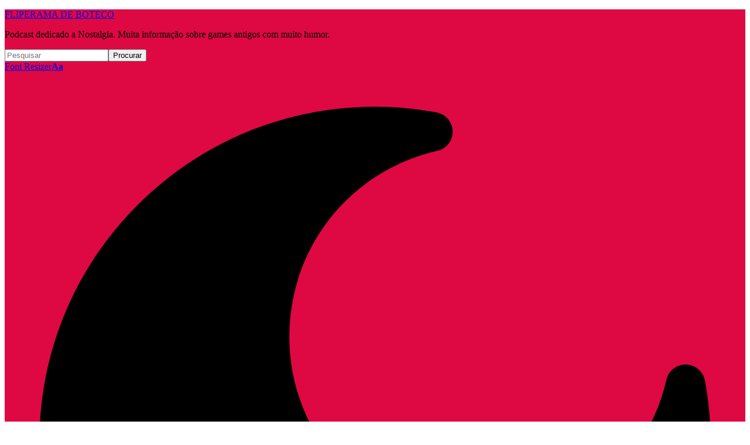

--- FILE ---
content_type: text/html; charset=UTF-8
request_url: https://fliperamadeboteco.com/fliperama-de-boteco-103-jogos-que-levaram-seu-console-ao-infinito-e-alem/
body_size: 46828
content:
<!DOCTYPE html>
<html lang="pt-BR">
<head>
    <meta charset="UTF-8" />
    <meta http-equiv="X-UA-Compatible" content="IE=edge" />
	<meta name="viewport" content="width=device-width, initial-scale=1.0" />
    <link rel="profile" href="https://gmpg.org/xfn/11" />
	<meta name='robots' content='index, follow, max-image-preview:large, max-snippet:-1, max-video-preview:-1' />

<!-- Open Graph Meta Tags generated by MashShare 4.0.47 - https://mashshare.net -->
<meta property="og:type" content="article" /> 
<meta property="og:title" content="Fliperama de Boteco #103 - Jogos que Levaram seu Console ao Infinito e Além" />
<meta property="og:description" content="Guilherme Ferrari, Marcos Melo,  Alexandre Machado e Alysson Guedim comentam sobres os jogos que tiram o máximo e mais um pouco dos consoles que foram lançados." />
<meta property="og:image" content="https://fliperamadeboteco.com/wp-content/uploads/2017/08/capa103.jpg" />
<meta property="og:url" content="https://fliperamadeboteco.com/fliperama-de-boteco-103-jogos-que-levaram-seu-console-ao-infinito-e-alem/" />
<meta property="og:site_name" content="FLIPERAMA DE BOTECO" />
<meta property="article:publisher" content="https://www.facebook.com/fdboteco" />
<meta property="article:published_time" content="2017-08-17T19:34:56-03:00" />
<meta property="article:modified_time" content="2024-01-29T13:07:37-03:00" />
<meta property="og:updated_time" content="2024-01-29T13:07:37-03:00" />
<!-- Open Graph Meta Tags generated by MashShare 4.0.47 - https://www.mashshare.net -->
<!-- Twitter Card generated by MashShare 4.0.47 - https://www.mashshare.net -->
<meta property="og:image:width" content="1200" />
<meta property="og:image:height" content="630" />
<meta name="twitter:card" content="summary_large_image">
<meta name="twitter:title" content="Guilherme Ferrari, Marcos Melo,  Alexandre Machado e Alysson Guedim comentam sobres os jogos que tiram o máximo e mais um pouco dos consoles que foram lançados.">
<meta name="twitter:description" content="No ar mais um Fliperama de Boteco, onde os iluminatis Guilherme Ferrari, Marcos Melo,  Alexandre Machado e Alysson Guedim comentam sobres os jogos que tiram o máximo e mais um pouco dos consoles que foram lançados. Pegue seu fone de ouvido e aperte">
<meta name="twitter:image" content="https://fliperamadeboteco.com/wp-content/uploads/2017/08/capa103.jpg">
<meta name="twitter:site" content="@fdboteco">
<meta name="twitter:creator" content="@gzferrar">
<!-- Twitter Card generated by MashShare 4.0.47 - https://www.mashshare.net -->


	<!-- This site is optimized with the Yoast SEO plugin v26.8 - https://yoast.com/product/yoast-seo-wordpress/ -->
	<title>Fliperama de Boteco #103 - Jogos que Levaram seu Console ao Infinito e Além</title>
	<link rel="preconnect" href="https://fonts.gstatic.com" crossorigin><link rel="preload" as="style" onload="this.onload=null;this.rel='stylesheet'" id="rb-preload-gfonts" href="https://fonts.googleapis.com/css?family=Oswald%3A400%7CInter%3A200%2C300%2C400%2C500%2C600%2C700%2C800%2C900%2C100italic%2C200italic%2C300italic%2C400italic%2C500italic%2C600italic%2C700italic%2C800italic%2C900italic%7CKhand%3A700%7COxygen%3A400%2C700%7CEncode+Sans+Condensed%3A400%2C500%2C600%2C700%2C800&amp;display=swap" crossorigin><noscript><link rel="stylesheet" href="https://fonts.googleapis.com/css?family=Oswald%3A400%7CInter%3A200%2C300%2C400%2C500%2C600%2C700%2C800%2C900%2C100italic%2C200italic%2C300italic%2C400italic%2C500italic%2C600italic%2C700italic%2C800italic%2C900italic%7CKhand%3A700%7COxygen%3A400%2C700%7CEncode+Sans+Condensed%3A400%2C500%2C600%2C700%2C800&amp;display=swap"></noscript><link rel="canonical" href="https://fliperamadeboteco.com/fliperama-de-boteco-103-jogos-que-levaram-seu-console-ao-infinito-e-alem/" />
	<meta property="og:locale" content="pt_BR" />
	<meta property="og:type" content="article" />
	<meta property="og:title" content="Fliperama de Boteco #103 - Jogos que Levaram seu Console ao Infinito e Além" />
	<meta property="og:description" content="Guilherme Ferrari, Marcos Melo,  Alexandre Machado e Alysson Guedim comentam sobres os jogos que tiram o máximo e mais um pouco dos consoles que foram lançados." />
	<meta property="og:url" content="https://fliperamadeboteco.com/fliperama-de-boteco-103-jogos-que-levaram-seu-console-ao-infinito-e-alem/" />
	<meta property="og:site_name" content="FLIPERAMA DE BOTECO" />
	<meta property="article:publisher" content="https://www.facebook.com/fdboteco" />
	<meta property="article:published_time" content="2017-08-17T22:34:56+00:00" />
	<meta property="article:modified_time" content="2024-01-29T16:07:37+00:00" />
	<meta property="og:image" content="https://fliperamadeboteco.com/wp-content/uploads/2017/08/tag103.jpg" />
	<meta property="og:image:width" content="600" />
	<meta property="og:image:height" content="600" />
	<meta property="og:image:type" content="image/jpeg" />
	<meta name="author" content="Guilherme Ferrari" />
	<meta name="twitter:card" content="summary_large_image" />
	<meta name="twitter:title" content="Fliperama de Boteco #103 - Jogos que Levaram seu Console ao Infinito e Além" />
	<meta name="twitter:description" content="Guilherme Ferrari, Marcos Melo,  Alexandre Machado e Alysson Guedim comentam sobres os jogos que tiram o máximo e mais um pouco dos consoles que foram lançados." />
	<meta name="twitter:image" content="https://fliperamadeboteco.com/wp-content/uploads/2017/08/tag103.jpg" />
	<meta name="twitter:creator" content="@fdboteco" />
	<meta name="twitter:site" content="@fdboteco" />
	<script type="application/ld+json" class="yoast-schema-graph">{"@context":"https://schema.org","@graph":[{"@type":"Article","@id":"https://fliperamadeboteco.com/fliperama-de-boteco-103-jogos-que-levaram-seu-console-ao-infinito-e-alem/#article","isPartOf":{"@id":"https://fliperamadeboteco.com/fliperama-de-boteco-103-jogos-que-levaram-seu-console-ao-infinito-e-alem/"},"author":{"name":"Guilherme Ferrari","@id":"https://fliperamadeboteco.com/#/schema/person/b0abf8656f6dcfed223e18d2ac1dea1c"},"headline":"Fliperama de Boteco #103 &#8211; Jogos que Levaram seu Console ao Infinito e Além","datePublished":"2017-08-17T22:34:56+00:00","dateModified":"2024-01-29T16:07:37+00:00","mainEntityOfPage":{"@id":"https://fliperamadeboteco.com/fliperama-de-boteco-103-jogos-que-levaram-seu-console-ao-infinito-e-alem/"},"wordCount":242,"commentCount":17,"publisher":{"@id":"https://fliperamadeboteco.com/#organization"},"image":{"@id":"https://fliperamadeboteco.com/fliperama-de-boteco-103-jogos-que-levaram-seu-console-ao-infinito-e-alem/#primaryimage"},"thumbnailUrl":"https://fliperamadeboteco.com/wp-content/uploads/2017/08/capa103.jpg","keywords":["Alexandre Machado","Alysson Guedim","Guilherme Ferrari","Marcos Melo"],"articleSection":["Fliperama de Boteco"],"inLanguage":"pt-BR","potentialAction":[{"@type":"CommentAction","name":"Comment","target":["https://fliperamadeboteco.com/fliperama-de-boteco-103-jogos-que-levaram-seu-console-ao-infinito-e-alem/#respond"]}]},{"@type":"WebPage","@id":"https://fliperamadeboteco.com/fliperama-de-boteco-103-jogos-que-levaram-seu-console-ao-infinito-e-alem/","url":"https://fliperamadeboteco.com/fliperama-de-boteco-103-jogos-que-levaram-seu-console-ao-infinito-e-alem/","name":"Fliperama de Boteco #103 - Jogos que Levaram seu Console ao Infinito e Além","isPartOf":{"@id":"https://fliperamadeboteco.com/#website"},"primaryImageOfPage":{"@id":"https://fliperamadeboteco.com/fliperama-de-boteco-103-jogos-que-levaram-seu-console-ao-infinito-e-alem/#primaryimage"},"image":{"@id":"https://fliperamadeboteco.com/fliperama-de-boteco-103-jogos-que-levaram-seu-console-ao-infinito-e-alem/#primaryimage"},"thumbnailUrl":"https://fliperamadeboteco.com/wp-content/uploads/2017/08/capa103.jpg","datePublished":"2017-08-17T22:34:56+00:00","dateModified":"2024-01-29T16:07:37+00:00","breadcrumb":{"@id":"https://fliperamadeboteco.com/fliperama-de-boteco-103-jogos-que-levaram-seu-console-ao-infinito-e-alem/#breadcrumb"},"inLanguage":"pt-BR","potentialAction":[{"@type":"ReadAction","target":["https://fliperamadeboteco.com/fliperama-de-boteco-103-jogos-que-levaram-seu-console-ao-infinito-e-alem/"]}]},{"@type":"ImageObject","inLanguage":"pt-BR","@id":"https://fliperamadeboteco.com/fliperama-de-boteco-103-jogos-que-levaram-seu-console-ao-infinito-e-alem/#primaryimage","url":"https://fliperamadeboteco.com/wp-content/uploads/2017/08/capa103.jpg","contentUrl":"https://fliperamadeboteco.com/wp-content/uploads/2017/08/capa103.jpg","width":1200,"height":630,"caption":"Fliperama de Boteco #103 - Jogos que Levaram seu Console ao Infinito e Além"},{"@type":"BreadcrumbList","@id":"https://fliperamadeboteco.com/fliperama-de-boteco-103-jogos-que-levaram-seu-console-ao-infinito-e-alem/#breadcrumb","itemListElement":[{"@type":"ListItem","position":1,"name":"Início","item":"https://fliperamadeboteco.com/"},{"@type":"ListItem","position":2,"name":"Fliperama de Boteco #103 &#8211; Jogos que Levaram seu Console ao Infinito e Além"}]},{"@type":"WebSite","@id":"https://fliperamadeboteco.com/#website","url":"https://fliperamadeboteco.com/","name":"FLIPERAMA DE BOTECO","description":"Podcast dedicado a Nostalgia. Muita informação sobre games antigos com muito humor.","publisher":{"@id":"https://fliperamadeboteco.com/#organization"},"potentialAction":[{"@type":"SearchAction","target":{"@type":"EntryPoint","urlTemplate":"https://fliperamadeboteco.com/?s={search_term_string}"},"query-input":{"@type":"PropertyValueSpecification","valueRequired":true,"valueName":"search_term_string"}}],"inLanguage":"pt-BR"},{"@type":"Organization","@id":"https://fliperamadeboteco.com/#organization","name":"Podcast Fliperama de Boteco","alternateName":"Fliperama de Boteco","url":"https://fliperamadeboteco.com/","logo":{"@type":"ImageObject","inLanguage":"pt-BR","@id":"https://fliperamadeboteco.com/#/schema/logo/image/","url":"https://fliperamadeboteco.com/wp-content/uploads/2019/09/logocapa.jpg","contentUrl":"https://fliperamadeboteco.com/wp-content/uploads/2019/09/logocapa.jpg","width":250,"height":250,"caption":"Podcast Fliperama de Boteco"},"image":{"@id":"https://fliperamadeboteco.com/#/schema/logo/image/"},"sameAs":["https://www.facebook.com/fdboteco","https://x.com/fdboteco","https://www.instagram.com/fdboteco/","https://bsky.app/profile/fdboteco.bsky.social"]},{"@type":"Person","@id":"https://fliperamadeboteco.com/#/schema/person/b0abf8656f6dcfed223e18d2ac1dea1c","name":"Guilherme Ferrari","image":{"@type":"ImageObject","inLanguage":"pt-BR","@id":"https://fliperamadeboteco.com/#/schema/person/image/","url":"https://secure.gravatar.com/avatar/530925121510d282dbc95a627218b5fd6a9a27c7ce545517cd3f24702049e2f5?s=96&d=mm&r=g","contentUrl":"https://secure.gravatar.com/avatar/530925121510d282dbc95a627218b5fd6a9a27c7ce545517cd3f24702049e2f5?s=96&d=mm&r=g","caption":"Guilherme Ferrari"},"description":"Aqui é o Guilherme, GZ, hoster do podcast!","url":"https://fliperamadeboteco.com/author/gzferrar/"}]}</script>
	<!-- / Yoast SEO plugin. -->


<link rel='dns-prefetch' href='//apps.elfsight.com' />
<link rel='dns-prefetch' href='//www.googletagmanager.com' />
<link rel='dns-prefetch' href='//fonts.googleapis.com' />
<meta name="description" content="No ar mais um Fliperama de Boteco, onde os iluminatis Guilherme Ferrari, Marcos Melo,  Alexandre Machado e Alysson Guedim comentam sobres os jogos que tiram o máximo e mais um pouco dos consoles que foram lançados. Pegue seu fone de ouvido e aperte o play! [Link] Ouça os antigos episódios do Nerd Byte News [Link] Ouça as Rádios Fliperama [Link]"><link rel="alternate" title="oEmbed (JSON)" type="application/json+oembed" href="https://fliperamadeboteco.com/wp-json/oembed/1.0/embed?url=https%3A%2F%2Ffliperamadeboteco.com%2Ffliperama-de-boteco-103-jogos-que-levaram-seu-console-ao-infinito-e-alem%2F" />
<link rel="alternate" title="oEmbed (XML)" type="text/xml+oembed" href="https://fliperamadeboteco.com/wp-json/oembed/1.0/embed?url=https%3A%2F%2Ffliperamadeboteco.com%2Ffliperama-de-boteco-103-jogos-que-levaram-seu-console-ao-infinito-e-alem%2F&#038;format=xml" />
			<link rel="pingback" href="https://fliperamadeboteco.com/xmlrpc.php" />
		<script type="application/ld+json">{
    "@context": "https://schema.org",
    "@type": "Organization",
    "legalName": "FLIPERAMA DE BOTECO",
    "url": "https://fliperamadeboteco.com/",
    "sameAs": [
        "https://www.facebook.com/fdboteco",
        "https://x.com/fdboteco",
        "http://bit.ly/FDB-Canal",
        "http://bit.ly/FDB_Insatgram",
        "http://bit.ly/FDB-Spotify",
        "http://bit.ly/FDB-Apple",
        "https://bit.ly/FDBTelegram"
    ]
}</script>
<style id='wp-img-auto-sizes-contain-inline-css'>
img:is([sizes=auto i],[sizes^="auto," i]){contain-intrinsic-size:3000px 1500px}
/*# sourceURL=wp-img-auto-sizes-contain-inline-css */
</style>

<style id='wp-emoji-styles-inline-css'>

	img.wp-smiley, img.emoji {
		display: inline !important;
		border: none !important;
		box-shadow: none !important;
		height: 1em !important;
		width: 1em !important;
		margin: 0 0.07em !important;
		vertical-align: -0.1em !important;
		background: none !important;
		padding: 0 !important;
	}
/*# sourceURL=wp-emoji-styles-inline-css */
</style>
<link rel='stylesheet' id='wp-block-library-css' href='https://fliperamadeboteco.com/wp-includes/css/dist/block-library/style.min.css?ver=6.9' media='all' />
<style id='classic-theme-styles-inline-css'>
/*! This file is auto-generated */
.wp-block-button__link{color:#fff;background-color:#32373c;border-radius:9999px;box-shadow:none;text-decoration:none;padding:calc(.667em + 2px) calc(1.333em + 2px);font-size:1.125em}.wp-block-file__button{background:#32373c;color:#fff;text-decoration:none}
/*# sourceURL=/wp-includes/css/classic-themes.min.css */
</style>
<style id='game-review-review-box-style-inline-css'>
.wp-block-game-review-box{padding:2px}.wp-block-game-review-box .shortscore-title{color:#108d4f;margin-bottom:1em;text-align:center}.wp-block-game-review-box .shortscore-title a{border:none;color:#108d4f;text-decoration:none}.wp-block-game-review-box .text{background-color:#337bb8;color:#fff;margin-bottom:1em;padding:.5em .5em .6em}.wp-block-game-review-box .text a{border-bottom:none;color:#fff;text-decoration:none}.wp-block-game-review-box .text a:active,.wp-block-game-review-box .text a:hover{color:#fff;text-decoration:underline}.wp-block-game-review-box .text .item .fn{font-weight:700}.wp-block-game-review-box .shortscore-hreview{margin-bottom:1em;overflow:hidden;padding:0}.wp-block-game-review-box .shortscore-hreview .link{float:left;padding:0 1em 1em}.wp-block-game-review-box .shortscore-hreview .link a{text-decoration:none}.wp-block-game-review-box .shortscore-hreview .rating{color:#fff;font-size:300%;line-height:1.2;padding:0}.wp-block-game-review-box .shortscore-hreview .rating a{border-bottom:none!important;box-shadow:none!important;-webkit-box-shadow:none!important;color:#fff!important;display:block!important;text-decoration:none!important}.wp-block-game-review-box .shortscore-hreview .rating a:hover{color:#fff}.wp-block-game-review-box .shortscore-hreview .best,.wp-block-game-review-box .shortscore-hreview .dtreviewed,.wp-block-game-review-box .shortscore-hreview .outof{display:none}.wp-block-game-review-box .shortscore{background-image:url(/wp-content/plugins/game-review-block/build/review-box/../images/shortscore-600x800.4f8c3a49.png);background-image:url([data-uri]),linear-gradient(transparent,transparent);background-position:-400px -600px;background-repeat:no-repeat;background-size:600px;font-size:60px;font-weight:700;height:200px;line-height:200px;margin:0 auto .4em;position:relative;text-align:center;width:200px}.wp-block-game-review-box .shortscore *{-webkit-user-select:none;-moz-user-select:none;user-select:none}.wp-block-game-review-box .shortscore .value{left:50%;position:absolute;top:50%;transform:translate(-50%,-50%);white-space:nowrap}.wp-block-game-review-box .shortscore-1{background-position:-200px 0}.wp-block-game-review-box .shortscore-2{background-position:-400px 0}.wp-block-game-review-box .shortscore-3{background-position:0 -200px}.wp-block-game-review-box .shortscore-4{background-position:-200px -200px}.wp-block-game-review-box .shortscore-5{background-position:-400px -200px}.wp-block-game-review-box .shortscore-6{background-position:0 -400px}.wp-block-game-review-box .shortscore-7{background-position:-200px -400px}.wp-block-game-review-box .shortscore-8{background-position:-400px -400px}.wp-block-game-review-box .shortscore-9{background-position:0 -600px}.wp-block-game-review-box .shortscore-10{background-position:-200px -600px}.wp-block-game-review-box .shortscore .score{color:#707070;margin-bottom:2em;text-align:center}@media only screen and (min-resolution:192dpi),only screen and (min-resolution:2dppx){html .wp-block-game-review-box .shortscore{background-image:url(/wp-content/plugins/game-review-block/build/review-box/../images/shortscore-1200x1600.0bbc6a07.png);background-image:url([data-uri]),linear-gradient(transparent,transparent)}}@keyframes press{0%{transform:translateY(0)}50%{transform:translateY(3px)}to{transform:translateY(0)}}@keyframes pressValue{0%{transform:translate(-50%,-50%) translateY(0)}50%{transform:translate(-50%,-50%) translateY(4px)}to{transform:translate(-50%,-50%) translateY(0)}}.shortscore.pressed{animation:press .3s ease-out}.value.pressed{animation:pressValue .3s ease-out}

/*# sourceURL=https://fliperamadeboteco.com/wp-content/plugins/game-review-block/build/review-box/style-index.css */
</style>
<style id='game-review-random-game-style-inline-css'>
.wp-block-random-game a{line-height:1.1}

/*# sourceURL=https://fliperamadeboteco.com/wp-content/plugins/game-review-block/build/random-game/style-index.css */
</style>
<style id='game-review-game-list-style-inline-css'>


/*# sourceURL=https://fliperamadeboteco.com/wp-content/plugins/game-review-block/build/game-list/style-index.css */
</style>
<style id='game-review-game-table-style-inline-css'>
#game-table td{padding:.5em}#game-table th{cursor:pointer;-webkit-user-select:none;-moz-user-select:none;user-select:none}#game-table th.th-sort-asc,#game-table th.th-sort-desc,#game-table th:active,#game-table th:hover{background-color:#000;color:#fff}#game-table th.th-sort-asc:after{border-bottom-color:#fff}#game-table th.th-sort-desc:after{border-top-color:#fff}

/*# sourceURL=https://fliperamadeboteco.com/wp-content/plugins/game-review-block/build/game-table/style-index.css */
</style>
<style id='powerpress-player-block-style-inline-css'>


/*# sourceURL=https://fliperamadeboteco.com/wp-content/plugins/powerpress/blocks/player-block/build/style-index.css */
</style>
<style id='global-styles-inline-css'>
:root{--wp--preset--aspect-ratio--square: 1;--wp--preset--aspect-ratio--4-3: 4/3;--wp--preset--aspect-ratio--3-4: 3/4;--wp--preset--aspect-ratio--3-2: 3/2;--wp--preset--aspect-ratio--2-3: 2/3;--wp--preset--aspect-ratio--16-9: 16/9;--wp--preset--aspect-ratio--9-16: 9/16;--wp--preset--color--black: #000000;--wp--preset--color--cyan-bluish-gray: #abb8c3;--wp--preset--color--white: #ffffff;--wp--preset--color--pale-pink: #f78da7;--wp--preset--color--vivid-red: #cf2e2e;--wp--preset--color--luminous-vivid-orange: #ff6900;--wp--preset--color--luminous-vivid-amber: #fcb900;--wp--preset--color--light-green-cyan: #7bdcb5;--wp--preset--color--vivid-green-cyan: #00d084;--wp--preset--color--pale-cyan-blue: #8ed1fc;--wp--preset--color--vivid-cyan-blue: #0693e3;--wp--preset--color--vivid-purple: #9b51e0;--wp--preset--gradient--vivid-cyan-blue-to-vivid-purple: linear-gradient(135deg,rgb(6,147,227) 0%,rgb(155,81,224) 100%);--wp--preset--gradient--light-green-cyan-to-vivid-green-cyan: linear-gradient(135deg,rgb(122,220,180) 0%,rgb(0,208,130) 100%);--wp--preset--gradient--luminous-vivid-amber-to-luminous-vivid-orange: linear-gradient(135deg,rgb(252,185,0) 0%,rgb(255,105,0) 100%);--wp--preset--gradient--luminous-vivid-orange-to-vivid-red: linear-gradient(135deg,rgb(255,105,0) 0%,rgb(207,46,46) 100%);--wp--preset--gradient--very-light-gray-to-cyan-bluish-gray: linear-gradient(135deg,rgb(238,238,238) 0%,rgb(169,184,195) 100%);--wp--preset--gradient--cool-to-warm-spectrum: linear-gradient(135deg,rgb(74,234,220) 0%,rgb(151,120,209) 20%,rgb(207,42,186) 40%,rgb(238,44,130) 60%,rgb(251,105,98) 80%,rgb(254,248,76) 100%);--wp--preset--gradient--blush-light-purple: linear-gradient(135deg,rgb(255,206,236) 0%,rgb(152,150,240) 100%);--wp--preset--gradient--blush-bordeaux: linear-gradient(135deg,rgb(254,205,165) 0%,rgb(254,45,45) 50%,rgb(107,0,62) 100%);--wp--preset--gradient--luminous-dusk: linear-gradient(135deg,rgb(255,203,112) 0%,rgb(199,81,192) 50%,rgb(65,88,208) 100%);--wp--preset--gradient--pale-ocean: linear-gradient(135deg,rgb(255,245,203) 0%,rgb(182,227,212) 50%,rgb(51,167,181) 100%);--wp--preset--gradient--electric-grass: linear-gradient(135deg,rgb(202,248,128) 0%,rgb(113,206,126) 100%);--wp--preset--gradient--midnight: linear-gradient(135deg,rgb(2,3,129) 0%,rgb(40,116,252) 100%);--wp--preset--font-size--small: 13px;--wp--preset--font-size--medium: 20px;--wp--preset--font-size--large: 36px;--wp--preset--font-size--x-large: 42px;--wp--preset--spacing--20: 0.44rem;--wp--preset--spacing--30: 0.67rem;--wp--preset--spacing--40: 1rem;--wp--preset--spacing--50: 1.5rem;--wp--preset--spacing--60: 2.25rem;--wp--preset--spacing--70: 3.38rem;--wp--preset--spacing--80: 5.06rem;--wp--preset--shadow--natural: 6px 6px 9px rgba(0, 0, 0, 0.2);--wp--preset--shadow--deep: 12px 12px 50px rgba(0, 0, 0, 0.4);--wp--preset--shadow--sharp: 6px 6px 0px rgba(0, 0, 0, 0.2);--wp--preset--shadow--outlined: 6px 6px 0px -3px rgb(255, 255, 255), 6px 6px rgb(0, 0, 0);--wp--preset--shadow--crisp: 6px 6px 0px rgb(0, 0, 0);}:where(.is-layout-flex){gap: 0.5em;}:where(.is-layout-grid){gap: 0.5em;}body .is-layout-flex{display: flex;}.is-layout-flex{flex-wrap: wrap;align-items: center;}.is-layout-flex > :is(*, div){margin: 0;}body .is-layout-grid{display: grid;}.is-layout-grid > :is(*, div){margin: 0;}:where(.wp-block-columns.is-layout-flex){gap: 2em;}:where(.wp-block-columns.is-layout-grid){gap: 2em;}:where(.wp-block-post-template.is-layout-flex){gap: 1.25em;}:where(.wp-block-post-template.is-layout-grid){gap: 1.25em;}.has-black-color{color: var(--wp--preset--color--black) !important;}.has-cyan-bluish-gray-color{color: var(--wp--preset--color--cyan-bluish-gray) !important;}.has-white-color{color: var(--wp--preset--color--white) !important;}.has-pale-pink-color{color: var(--wp--preset--color--pale-pink) !important;}.has-vivid-red-color{color: var(--wp--preset--color--vivid-red) !important;}.has-luminous-vivid-orange-color{color: var(--wp--preset--color--luminous-vivid-orange) !important;}.has-luminous-vivid-amber-color{color: var(--wp--preset--color--luminous-vivid-amber) !important;}.has-light-green-cyan-color{color: var(--wp--preset--color--light-green-cyan) !important;}.has-vivid-green-cyan-color{color: var(--wp--preset--color--vivid-green-cyan) !important;}.has-pale-cyan-blue-color{color: var(--wp--preset--color--pale-cyan-blue) !important;}.has-vivid-cyan-blue-color{color: var(--wp--preset--color--vivid-cyan-blue) !important;}.has-vivid-purple-color{color: var(--wp--preset--color--vivid-purple) !important;}.has-black-background-color{background-color: var(--wp--preset--color--black) !important;}.has-cyan-bluish-gray-background-color{background-color: var(--wp--preset--color--cyan-bluish-gray) !important;}.has-white-background-color{background-color: var(--wp--preset--color--white) !important;}.has-pale-pink-background-color{background-color: var(--wp--preset--color--pale-pink) !important;}.has-vivid-red-background-color{background-color: var(--wp--preset--color--vivid-red) !important;}.has-luminous-vivid-orange-background-color{background-color: var(--wp--preset--color--luminous-vivid-orange) !important;}.has-luminous-vivid-amber-background-color{background-color: var(--wp--preset--color--luminous-vivid-amber) !important;}.has-light-green-cyan-background-color{background-color: var(--wp--preset--color--light-green-cyan) !important;}.has-vivid-green-cyan-background-color{background-color: var(--wp--preset--color--vivid-green-cyan) !important;}.has-pale-cyan-blue-background-color{background-color: var(--wp--preset--color--pale-cyan-blue) !important;}.has-vivid-cyan-blue-background-color{background-color: var(--wp--preset--color--vivid-cyan-blue) !important;}.has-vivid-purple-background-color{background-color: var(--wp--preset--color--vivid-purple) !important;}.has-black-border-color{border-color: var(--wp--preset--color--black) !important;}.has-cyan-bluish-gray-border-color{border-color: var(--wp--preset--color--cyan-bluish-gray) !important;}.has-white-border-color{border-color: var(--wp--preset--color--white) !important;}.has-pale-pink-border-color{border-color: var(--wp--preset--color--pale-pink) !important;}.has-vivid-red-border-color{border-color: var(--wp--preset--color--vivid-red) !important;}.has-luminous-vivid-orange-border-color{border-color: var(--wp--preset--color--luminous-vivid-orange) !important;}.has-luminous-vivid-amber-border-color{border-color: var(--wp--preset--color--luminous-vivid-amber) !important;}.has-light-green-cyan-border-color{border-color: var(--wp--preset--color--light-green-cyan) !important;}.has-vivid-green-cyan-border-color{border-color: var(--wp--preset--color--vivid-green-cyan) !important;}.has-pale-cyan-blue-border-color{border-color: var(--wp--preset--color--pale-cyan-blue) !important;}.has-vivid-cyan-blue-border-color{border-color: var(--wp--preset--color--vivid-cyan-blue) !important;}.has-vivid-purple-border-color{border-color: var(--wp--preset--color--vivid-purple) !important;}.has-vivid-cyan-blue-to-vivid-purple-gradient-background{background: var(--wp--preset--gradient--vivid-cyan-blue-to-vivid-purple) !important;}.has-light-green-cyan-to-vivid-green-cyan-gradient-background{background: var(--wp--preset--gradient--light-green-cyan-to-vivid-green-cyan) !important;}.has-luminous-vivid-amber-to-luminous-vivid-orange-gradient-background{background: var(--wp--preset--gradient--luminous-vivid-amber-to-luminous-vivid-orange) !important;}.has-luminous-vivid-orange-to-vivid-red-gradient-background{background: var(--wp--preset--gradient--luminous-vivid-orange-to-vivid-red) !important;}.has-very-light-gray-to-cyan-bluish-gray-gradient-background{background: var(--wp--preset--gradient--very-light-gray-to-cyan-bluish-gray) !important;}.has-cool-to-warm-spectrum-gradient-background{background: var(--wp--preset--gradient--cool-to-warm-spectrum) !important;}.has-blush-light-purple-gradient-background{background: var(--wp--preset--gradient--blush-light-purple) !important;}.has-blush-bordeaux-gradient-background{background: var(--wp--preset--gradient--blush-bordeaux) !important;}.has-luminous-dusk-gradient-background{background: var(--wp--preset--gradient--luminous-dusk) !important;}.has-pale-ocean-gradient-background{background: var(--wp--preset--gradient--pale-ocean) !important;}.has-electric-grass-gradient-background{background: var(--wp--preset--gradient--electric-grass) !important;}.has-midnight-gradient-background{background: var(--wp--preset--gradient--midnight) !important;}.has-small-font-size{font-size: var(--wp--preset--font-size--small) !important;}.has-medium-font-size{font-size: var(--wp--preset--font-size--medium) !important;}.has-large-font-size{font-size: var(--wp--preset--font-size--large) !important;}.has-x-large-font-size{font-size: var(--wp--preset--font-size--x-large) !important;}
:where(.wp-block-post-template.is-layout-flex){gap: 1.25em;}:where(.wp-block-post-template.is-layout-grid){gap: 1.25em;}
:where(.wp-block-term-template.is-layout-flex){gap: 1.25em;}:where(.wp-block-term-template.is-layout-grid){gap: 1.25em;}
:where(.wp-block-columns.is-layout-flex){gap: 2em;}:where(.wp-block-columns.is-layout-grid){gap: 2em;}
:root :where(.wp-block-pullquote){font-size: 1.5em;line-height: 1.6;}
/*# sourceURL=global-styles-inline-css */
</style>
<link rel='stylesheet' id='foxiz-elements-css' href='https://fliperamadeboteco.com/wp-content/plugins/foxiz-core/lib/foxiz-elements/public/style.css?ver=2.0' media='all' />
<link rel='stylesheet' id='mashsb-styles-css' href='https://fliperamadeboteco.com/wp-content/plugins/mashsharer/assets/css/mashsb.min.css?ver=4.0.47' media='all' />
<style id='mashsb-styles-inline-css'>
.mashsb-count {color:#cccccc;}@media only screen and (min-width:568px){.mashsb-buttons a {min-width: 177px;}}
/*# sourceURL=mashsb-styles-inline-css */
</style>
<link rel='stylesheet' id='penci-review-css' href='https://fliperamadeboteco.com/wp-content/plugins/penci-review/css/style.css?ver=3.3' media='all' />

<link rel='stylesheet' id='wpnextpreviouslink-public-css' href='https://fliperamadeboteco.com/wp-content/plugins/wpnextpreviouslink/assets/css/wpnextpreviouslink-public.css?ver=2.7.6' media='all' />
<style id='kadence-blocks-global-variables-inline-css'>
:root {--global-kb-font-size-sm:clamp(0.8rem, 0.73rem + 0.217vw, 0.9rem);--global-kb-font-size-md:clamp(1.1rem, 0.995rem + 0.326vw, 1.25rem);--global-kb-font-size-lg:clamp(1.75rem, 1.576rem + 0.543vw, 2rem);--global-kb-font-size-xl:clamp(2.25rem, 1.728rem + 1.63vw, 3rem);--global-kb-font-size-xxl:clamp(2.5rem, 1.456rem + 3.26vw, 4rem);--global-kb-font-size-xxxl:clamp(2.75rem, 0.489rem + 7.065vw, 6rem);}:root {--global-palette1: #3182CE;--global-palette2: #2B6CB0;--global-palette3: #1A202C;--global-palette4: #2D3748;--global-palette5: #4A5568;--global-palette6: #718096;--global-palette7: #EDF2F7;--global-palette8: #F7FAFC;--global-palette9: #ffffff;}
/*# sourceURL=kadence-blocks-global-variables-inline-css */
</style>

<link rel='stylesheet' id='foxiz-main-css' href='https://fliperamadeboteco.com/wp-content/themes/foxiz/assets/css/main.css?ver=2.6.1' media='all' />
<style id='foxiz-main-inline-css'>
:root {--body-family:Inter;--body-fweight:400;--body-fsize:17px;--h1-family:Khand;--h1-fweight:700;--h1-fsize:50px;}[data-theme="dark"].is-hd-4 {--nav-bg: #191c20;--nav-bg-from: #191c20;--nav-bg-to: #191c20;}.is-hd-5, body.is-hd-5:not(.sticky-on) {--nav-bg: #000000;--nav-bg-from: #000000;--nav-bg-to: #000000;--nav-color :#ffffff;--nav-color-10 :#ffffff1a;}[data-theme="dark"].is-hd-5, [data-theme="dark"].is-hd-5:not(.sticky-on) {--nav-bg: #000000;--nav-bg-from: #000000;--nav-bg-to: #000000;}:root {--topad-spacing :15px;--hyperlink-line-color :var(--g-color);--s-content-width : 760px;--max-width-wo-sb : 840px;--s10-feat-ratio :45%;--s11-feat-ratio :45%;--login-popup-w : 350px;}.search-header:before { background-repeat : no-repeat;background-size : cover;background-attachment : scroll;background-position : center center;}[data-theme="dark"] .search-header:before { background-repeat : no-repeat;background-size : cover;background-attachment : scroll;background-position : center center;}.footer-has-bg { background-color : #88888812;background-repeat : inherit;background-size : cover;background-attachment : scroll;background-position : center top;}#amp-mobile-version-switcher { display: none; }.header-social-list { font-size: 32px;}@media (max-width: 767px) { .header-social-list { font-size: 27.2px;} }
/*# sourceURL=foxiz-main-inline-css */
</style>
<link rel='stylesheet' id='foxiz-print-css' href='https://fliperamadeboteco.com/wp-content/themes/foxiz/assets/css/print.css?ver=2.6.1' media='all' />
<link rel='stylesheet' id='foxiz-style-css' href='https://fliperamadeboteco.com/wp-content/themes/foxiz-child/style.css?ver=2.6.1' media='all' />
<script src="https://fliperamadeboteco.com/wp-includes/js/jquery/jquery.min.js?ver=3.7.1" id="jquery-core-js"></script>
<script src="https://fliperamadeboteco.com/wp-includes/js/jquery/jquery-migrate.min.js?ver=3.4.1" id="jquery-migrate-js"></script>
<script src="https://apps.elfsight.com/p/platform.js?ver=1.2.1" id="elfsight-platform-js"></script>
<script id="mashsb-js-extra">
var mashsb = {"shares":"6","round_shares":"1","animate_shares":"0","dynamic_buttons":"0","share_url":"https://fliperamadeboteco.com/fliperama-de-boteco-103-jogos-que-levaram-seu-console-ao-infinito-e-alem/","title":"Fliperama+de+Boteco+%23103+%E2%80%93+Jogos+que+Levaram+seu+Console+ao+Infinito+e+Al%C3%A9m","image":"https://fliperamadeboteco.com/wp-content/uploads/2017/08/capa103.jpg","desc":"No ar mais um\u00a0Fliperama de\u00a0Boteco, onde os iluminatis\u00a0Guilherme Ferrari,\u00a0Marcos Melo,\u00a0\u00a0Alexandre Machado\u00a0e\u00a0Alysson Guedim comentam sobres os jogos que tiram o m\u00e1ximo e mais um pouco dos consoles que foram lan\u00e7ados.\u00a0Pegue seu fone de ouvido e aperte \u2026","hashtag":"fdboteco","subscribe":"content","subscribe_url":"","activestatus":"1","singular":"1","twitter_popup":"1","refresh":"0","nonce":"bf4ead5207","postid":"2938","servertime":"1769224096","ajaxurl":"https://fliperamadeboteco.com/wp-admin/admin-ajax.php"};
//# sourceURL=mashsb-js-extra
</script>
<script src="https://fliperamadeboteco.com/wp-content/plugins/mashsharer/assets/js/mashsb.min.js?ver=4.0.47" id="mashsb-js"></script>

<!-- Snippet da etiqueta do Google (gtag.js) adicionado pelo Site Kit -->
<!-- Snippet do Google Análises adicionado pelo Site Kit -->
<script src="https://www.googletagmanager.com/gtag/js?id=GT-573C9T5" id="google_gtagjs-js" async></script>
<script id="google_gtagjs-js-after">
window.dataLayer = window.dataLayer || [];function gtag(){dataLayer.push(arguments);}
gtag("set","linker",{"domains":["fliperamadeboteco.com"]});
gtag("js", new Date());
gtag("set", "developer_id.dZTNiMT", true);
gtag("config", "GT-573C9T5");
//# sourceURL=google_gtagjs-js-after
</script>
<script src="https://fliperamadeboteco.com/wp-content/themes/foxiz/assets/js/highlight-share.js?ver=1" id="highlight-share-js"></script>
<link rel="preload" href="https://fliperamadeboteco.com/wp-content/themes/foxiz/assets/fonts/icons.woff2?ver=2.5.0" as="font" type="font/woff2" crossorigin="anonymous"> <link rel="https://api.w.org/" href="https://fliperamadeboteco.com/wp-json/" /><link rel="alternate" title="JSON" type="application/json" href="https://fliperamadeboteco.com/wp-json/wp/v2/posts/2938" /><link rel="EditURI" type="application/rsd+xml" title="RSD" href="https://fliperamadeboteco.com/xmlrpc.php?rsd" />
<meta name="generator" content="WordPress 6.9" />
<link rel='shortlink' href='https://fliperamadeboteco.com/?p=2938' />
<style id="essential-blocks-global-styles">
            :root {
                --eb-global-primary-color: #101828;
--eb-global-secondary-color: #475467;
--eb-global-tertiary-color: #98A2B3;
--eb-global-text-color: #475467;
--eb-global-heading-color: #1D2939;
--eb-global-link-color: #444CE7;
--eb-global-background-color: #F9FAFB;
--eb-global-button-text-color: #FFFFFF;
--eb-global-button-background-color: #101828;
--eb-gradient-primary-color: linear-gradient(90deg, hsla(259, 84%, 78%, 1) 0%, hsla(206, 67%, 75%, 1) 100%);
--eb-gradient-secondary-color: linear-gradient(90deg, hsla(18, 76%, 85%, 1) 0%, hsla(203, 69%, 84%, 1) 100%);
--eb-gradient-tertiary-color: linear-gradient(90deg, hsla(248, 21%, 15%, 1) 0%, hsla(250, 14%, 61%, 1) 100%);
--eb-gradient-background-color: linear-gradient(90deg, rgb(250, 250, 250) 0%, rgb(233, 233, 233) 49%, rgb(244, 243, 243) 100%);

                --eb-tablet-breakpoint: 1024px;
--eb-mobile-breakpoint: 767px;

            }
            
            
        </style><meta name="generator" content="Site Kit by Google 1.170.0" />    <style type="text/css">
                                                                                                                                            </style>
	            <script type="text/javascript"><!--
                                function powerpress_pinw(pinw_url){window.open(pinw_url, 'PowerPressPlayer','toolbar=0,status=0,resizable=1,width=460,height=320');	return false;}
                //-->

                // tabnab protection
                window.addEventListener('load', function () {
                    // make all links have rel="noopener noreferrer"
                    document.querySelectorAll('a[target="_blank"]').forEach(link => {
                        link.setAttribute('rel', 'noopener noreferrer');
                    });
                });
            </script>
            <meta name="generator" content="Elementor 3.34.2; features: additional_custom_breakpoints; settings: css_print_method-external, google_font-enabled, font_display-swap">

<style type="text/css" xmlns="http://www.w3.org/1999/html">

/*
PowerPress subscribe sidebar widget
*/
.widget-area .widget_powerpress_subscribe h2,
.widget-area .widget_powerpress_subscribe h3,
.widget-area .widget_powerpress_subscribe h4,
.widget_powerpress_subscribe h2,
.widget_powerpress_subscribe h3,
.widget_powerpress_subscribe h4 {
	margin-bottom: 0;
	padding-bottom: 0;
}
</style>
				<!-- Google Tag Manager -->
				<script>(function (w, d, s, l, i) {
						w[l] = w[l] || [];
						w[l].push({
							'gtm.start':
									new Date().getTime(), event: 'gtm.js'
						});
						var f = d.getElementsByTagName(s)[0],
								j = d.createElement(s), dl = l != 'dataLayer' ? '&l=' + l : '';
						j.async = true;
						j.src =
								'https://www.googletagmanager.com/gtm.js?id=' + i + dl;
						f.parentNode.insertBefore(j, f);
					})(window, document, 'script', 'dataLayer', 'GT-573C9T5');</script><!-- End Google Tag Manager -->
			<script type="application/ld+json">{
    "@context": "https://schema.org",
    "@type": "WebSite",
    "@id": "https://fliperamadeboteco.com/#website",
    "url": "https://fliperamadeboteco.com/",
    "name": "FLIPERAMA DE BOTECO",
    "potentialAction": {
        "@type": "SearchAction",
        "target": "https://fliperamadeboteco.com/?s={search_term_string}",
        "query-input": "required name=search_term_string"
    }
}</script>
			<style>
				.e-con.e-parent:nth-of-type(n+4):not(.e-lazyloaded):not(.e-no-lazyload),
				.e-con.e-parent:nth-of-type(n+4):not(.e-lazyloaded):not(.e-no-lazyload) * {
					background-image: none !important;
				}
				@media screen and (max-height: 1024px) {
					.e-con.e-parent:nth-of-type(n+3):not(.e-lazyloaded):not(.e-no-lazyload),
					.e-con.e-parent:nth-of-type(n+3):not(.e-lazyloaded):not(.e-no-lazyload) * {
						background-image: none !important;
					}
				}
				@media screen and (max-height: 640px) {
					.e-con.e-parent:nth-of-type(n+2):not(.e-lazyloaded):not(.e-no-lazyload),
					.e-con.e-parent:nth-of-type(n+2):not(.e-lazyloaded):not(.e-no-lazyload) * {
						background-image: none !important;
					}
				}
			</style>
			<script type="application/ld+json">{
    "@context": "https://schema.org",
    "@type": "Article",
    "headline": "Fliperama de Boteco #103 &#8211; Jogos que Levaram seu Console ao Infinito e Al\u00e9m",
    "description": "No ar mais um\u00a0Fliperama de\u00a0Boteco, onde os iluminatis\u00a0Guilherme Ferrari,\u00a0Marcos Melo,\u00a0\u00a0Alexandre Machado\u00a0e\u00a0Alysson Guedim comentam sobres os jogos que tiram o m\u00e1ximo e mais um pouco dos consoles que foram lan\u00e7ados.\u00a0Pegue seu fone de ouvido e aperte o play! [Link] Ou\u00e7a os antigos epis\u00f3dios do Nerd Byte News [Link] Ou\u00e7a as R\u00e1dios Fliperama [Link]",
    "mainEntityOfPage": {
        "@type": "WebPage",
        "@id": "https://fliperamadeboteco.com/fliperama-de-boteco-103-jogos-que-levaram-seu-console-ao-infinito-e-alem/"
    },
    "author": {
        "@type": "Person",
        "name": "Guilherme Ferrari",
        "url": "https://fliperamadeboteco.com/author/gzferrar/"
    },
    "publisher": {
        "@type": "Organization",
        "name": "FLIPERAMA DE BOTECO",
        "url": "https://fliperamadeboteco.com/",
        "logo": {
            "@type": "ImageObject",
            "url": ""
        }
    },
    "dateModified": "2024-01-29T13:07:37-03:00",
    "datePublished": "2017-08-17T19:34:56-03:00",
    "image": {
        "@type": "ImageObject",
        "url": "https://fliperamadeboteco.com/wp-content/uploads/2017/08/capa103.jpg",
        "width": "1200",
        "height": "630"
    },
    "commentCount": 17,
    "articleSection": [
        "Fliperama de Boteco"
    ]
}</script>
<meta property="og:description" content="No ar mais um Fliperama de Boteco, onde os iluminatis Guilherme Ferrari, Marcos Melo,  Alexandre Machado e Alysson Guedim comentam sobres os jogos que tiram o máximo e mais um pouco dos consoles qu…"/>
<meta property="og:site_name" content="FLIPERAMA DE BOTECO"/>
<meta property="og:locale" content="pt-BR"/>
<meta property="fb:facebook_app_id" content=""/>
<meta property="og:type" content="article"/>
<meta property="og:title" content="Fliperama de Boteco #103 &#8211; Jogos que Levaram seu Console ao Infinito e Além"/>
<meta property="og:url" content="https://fliperamadeboteco.com/fliperama-de-boteco-103-jogos-que-levaram-seu-console-ao-infinito-e-alem/"/>
<meta property="og:image" content="https://fliperamadeboteco.com/wp-content/uploads/2017/08/capa103.jpg"/>
<meta property="og:image:width" content="1200"/>
<meta property="og:image:height" content="630"/>
<meta property="og:image:alt" content="Fliperama de Boteco #103 - Jogos que Levaram seu Console ao Infinito e Além"/>
<meta property="article:published_time" content="2017-08-17T19:34:56-03:00"/>
<meta property="article:modified_time" content="2024-01-29T13:07:37-03:00"/>
<meta name="author" content="Guilherme Ferrari"/>
<meta name="twitter:card" content="summary_large_image"/>
<meta name="twitter:creator" content="@fdboteco"/>
<meta name="twitter:label1" content="Written by"/>
<meta name="twitter:data1" content="Guilherme Ferrari"/>
<meta name="twitter:label2" content="Est. reading time"/>
<meta name="twitter:data2" content="2 minutes"/>
<meta property="og:image:secure_url" content="https://fliperamadeboteco.com/wp-content/uploads/2017/08/capa103.jpg"/>
<link rel="icon" href="https://fliperamadeboteco.com/wp-content/uploads/2018/07/cropped-cropped-cropped-logo-novo-1-32x32.png" sizes="32x32" />
<link rel="icon" href="https://fliperamadeboteco.com/wp-content/uploads/2018/07/cropped-cropped-cropped-logo-novo-1-192x192.png" sizes="192x192" />
<link rel="apple-touch-icon" href="https://fliperamadeboteco.com/wp-content/uploads/2018/07/cropped-cropped-cropped-logo-novo-1-180x180.png" />
<meta name="msapplication-TileImage" content="https://fliperamadeboteco.com/wp-content/uploads/2018/07/cropped-cropped-cropped-logo-novo-1-270x270.png" />
		<style id="wp-custom-css">
			/* Oculta anúncios do Disqus */
#disqus_thread iframe[src*="ads-"] {
    display: none !important;
}
#disqus_recommendations ,
#disqus_thread .adsbygoogle,
#disqus_thread .disqus-ad,
#disqus_thread [id^="ad-"],
#disqus_thread [class*="ad"] {
    display: none !important;
}

/* Ajuste das capas dos podcasts  */
.p-featured img.featured-img, .i-ratio .s-feat img, .p-featured img { 
    object-fit: contain;

}

/* Cores pelas Ids*/
/*Análises*/
.ecat-bg-1 .category-id-2:before {
		background-color: #56ca71;	
}

/*Notícias*/
.ecat-bg-1 .category-id-4989:before{
		background-color: #8d80ff;	
}

/*Remove o box shadow*/
.ecat-bg-1 .p-category:hover:before, 
.ecat-bg-2 .p-category:hover:before, 
.ecat-bg-3 .p-category:hover, .ecat-bg-4 .p-category:hover {
box-shadow: none !important;
	
}
.logo-sec {
background: #de0842;
	}

.logo-sec-left .rbi {
	color: white;
}

.main-menu > li > a { 
	font-size: 28px !important;
}






/* Hover Modificado */
.entry-content  a strong,  .entry-content strong a    {
	color: #de0842;
}



/* Bold e ajuste para links */

 .e-ct-outer ul > li  > a ,
.entry-content a  {
	color: #ff184e !important;
	text-decoration: none !important;
}


.rbct a:where(:not(.p-url):not(button):not(.p-category):not(.is-btn):not(.table-link-depth):not(.wp-block-button__link):not(.no-link):not(.h-link)):hover, .elementor-widget-text-editor p a:hover, .textwidget a:where(:not(.p-url)) {
  
    text-decoration: underline !important;
}


.eb-slider-button-wrapper{
	display: none !important;
}


.eb-slider-wrapper.eb-slider-la4fi .eb-slider-type-content .eb-slider-item .eb-slider-content .eb-slider-subtitle {
    color: black ;
}

[data-theme='dark'], .light-scheme {
	
	--slider1: #ff184e;
	--slider2: white;
	
	
}


@media (prefers-color-scheme: dark) {
	
	.eb-slider-wrapper.eb-slider-la4fi .eb-slider-type-content .eb-slider-item .eb-slider-content .eb-slider-title {
    color: var(--slider1);
}
	
	

.eb-slider-wrapper.eb-slider-la4fi .eb-slider-type-content .eb-slider-item .eb-slider-content .eb-slider-subtitle {
    color: var(--slider2);
}
  }


.gb-highlight mark {

    background: #ff184e ;
}







#uid_ada6ed0 > div > div:nth-child(1) > div > div.ruby-table-contents.rbtoc.table-fw{
	display:none;
}


.elementor-image-box-wrapper .elementor-image-box-description{
	    font-family: 'Encode Sans Condensed', sans-serif;
    font-weight: bold;align-content
	
	
}

#site-header a::first-letter {
color: white !important;	

	
	
}
.pp-ssb-widget-include{
					

    align-items: center;
    justify-content: center;
		
	}

body > div.site-outer > div.site-wrap > div > section.elementor-section.elementor-top-section.elementor-element.elementor-element-974535c.elementor-section-boxed.elementor-section-height-default.elementor-section-height-default > div > div > div > div > div > h5{
	display:none;
}

			</style>
		</head>
<body class="wp-singular post-template-default single single-post postid-2938 single-format-audio wp-custom-logo wp-embed-responsive wp-theme-foxiz wp-child-theme-foxiz-child personalized-all elementor-default elementor-kit-11428 menu-ani-1 hover-ani-4 btn-ani-1 btn-transform-1 is-rm-1 lmeta-dot loader-1 dark-sw-1 is-hd-5 is-audio-1 is-backtop " data-theme="default">
			<!-- Google Tag Manager (noscript) -->
			<noscript>
				<iframe src="https://www.googletagmanager.com/ns.html?id=GT-573C9T5" height="0" width="0" style="display:none;visibility:hidden"></iframe>
			</noscript><!-- End Google Tag Manager (noscript) -->
			<div class="site-outer">
			<div id="site-header" class="header-wrap rb-section header-5 header-fw style-border has-quick-menu">
					<div class="reading-indicator"><span id="reading-progress"></span></div>
					<div class="logo-sec">
				<div class="logo-sec-inner rb-container edge-padding">
					<div class="logo-sec-left">
									<div class="header-social-list wnav-holder"><a class="social-link-facebook" aria-label="Facebook" data-title="Facebook" href="https://www.facebook.com/fdboteco" target="_blank" rel="noopener nofollow"><i class="rbi rbi-facebook" aria-hidden="true"></i></a><a class="social-link-twitter" aria-label="X" data-title="X" href="https://x.com/fdboteco" target="_blank" rel="noopener nofollow"><i class="rbi rbi-twitter" aria-hidden="true"></i></a><a class="social-link-youtube" aria-label="YouTube" data-title="YouTube" href="http://bit.ly/FDB-Canal" target="_blank" rel="noopener nofollow"><i class="rbi rbi-youtube" aria-hidden="true"></i></a><a class="social-link-instagram" aria-label="Instagram" data-title="Instagram" href="http://bit.ly/FDB_Insatgram" target="_blank" rel="noopener nofollow"><i class="rbi rbi-instagram" aria-hidden="true"></i></a><a class="social-link-spotify" aria-label="Spotify" data-title="Spotify" href="http://bit.ly/FDB-Spotify" target="_blank" rel="noopener nofollow"><i class="rbi rbi-spotify" aria-hidden="true"></i></a><a class="social-link-apple-podcast" aria-label="Apple Podcasts" data-title="Apple Podcasts" href="http://bit.ly/FDB-Apple" target="_blank" rel="noopener nofollow"><i class="rbi rbi-applepodcast" aria-hidden="true"></i></a><a class="social-link-telegram" aria-label="Telegram" data-title="Telegram" href="https://bit.ly/FDBTelegram" target="_blank" rel="noopener nofollow"><i class="rbi rbi-telegram" aria-hidden="true"></i></a></div>
							</div>
					<div class="logo-sec-center">		<div class="logo-wrap is-text-logo site-branding">
					<p class="logo-title h1">
				<a href="https://fliperamadeboteco.com/" title="FLIPERAMA DE BOTECO">FLIPERAMA DE BOTECO</a>
			</p>
					<p class="site-description is-hidden">Podcast dedicado a Nostalgia. Muita informação sobre games antigos com muito humor.</p>
				</div></div>
					<div class="logo-sec-right">
						<div class="navbar-right">
									<div class="wnav-holder w-header-search header-dropdown-outer">
			<a href="#" data-title="Procurar" class="icon-holder header-element search-btn search-trigger" aria-label="search">
				<i class="rbi rbi-search wnav-icon" aria-hidden="true"></i>							</a>
							<div class="header-dropdown">
					<div class="header-search-form is-icon-layout">
						<form method="get" action="https://fliperamadeboteco.com/" class="rb-search-form"  data-search="post" data-limit="0" data-follow="0" data-tax="category" data-dsource="0"  data-ptype=""><div class="search-form-inner"><span class="search-icon"><i class="rbi rbi-search" aria-hidden="true"></i></span><span class="search-text"><input type="text" class="field" placeholder="Pesquisar" value="" name="s"/></span><span class="rb-search-submit"><input type="submit" value="Procurar"/><i class="rbi rbi-cright" aria-hidden="true"></i></span></div></form>					</div>
				</div>
					</div>
				<div class="wnav-holder font-resizer">
			<a href="#" class="font-resizer-trigger" data-title="Font Resizer"><span class="screen-reader-text">Font Resizer</span><strong>Aa</strong></a>
		</div>
				<div class="dark-mode-toggle-wrap">
			<div class="dark-mode-toggle">
                <span class="dark-mode-slide">
                    <i class="dark-mode-slide-btn mode-icon-dark" data-title="Mudar para Claro"><svg class="svg-icon svg-mode-dark" aria-hidden="true" role="img" focusable="false" xmlns="http://www.w3.org/2000/svg" viewBox="0 0 1024 1024"><path fill="currentColor" d="M968.172 426.83c-2.349-12.673-13.274-21.954-26.16-22.226-12.876-0.22-24.192 8.54-27.070 21.102-27.658 120.526-133.48 204.706-257.334 204.706-145.582 0-264.022-118.44-264.022-264.020 0-123.86 84.18-229.676 204.71-257.33 12.558-2.88 21.374-14.182 21.102-27.066s-9.548-23.81-22.22-26.162c-27.996-5.196-56.654-7.834-85.176-7.834-123.938 0-240.458 48.266-328.098 135.904-87.638 87.638-135.902 204.158-135.902 328.096s48.264 240.458 135.902 328.096c87.64 87.638 204.16 135.904 328.098 135.904s240.458-48.266 328.098-135.904c87.638-87.638 135.902-204.158 135.902-328.096 0-28.498-2.638-57.152-7.828-85.17z"></path></svg></i>
                    <i class="dark-mode-slide-btn mode-icon-default" data-title="Mudar para Escuro"><svg class="svg-icon svg-mode-light" aria-hidden="true" role="img" focusable="false" xmlns="http://www.w3.org/2000/svg" viewBox="0 0 232.447 232.447"><path fill="currentColor" d="M116.211,194.8c-4.143,0-7.5,3.357-7.5,7.5v22.643c0,4.143,3.357,7.5,7.5,7.5s7.5-3.357,7.5-7.5V202.3 C123.711,198.157,120.354,194.8,116.211,194.8z" /><path fill="currentColor" d="M116.211,37.645c4.143,0,7.5-3.357,7.5-7.5V7.505c0-4.143-3.357-7.5-7.5-7.5s-7.5,3.357-7.5,7.5v22.641 C108.711,34.288,112.068,37.645,116.211,37.645z" /><path fill="currentColor" d="M50.054,171.78l-16.016,16.008c-2.93,2.929-2.931,7.677-0.003,10.606c1.465,1.466,3.385,2.198,5.305,2.198 c1.919,0,3.838-0.731,5.302-2.195l16.016-16.008c2.93-2.929,2.931-7.677,0.003-10.606C57.731,168.852,52.982,168.851,50.054,171.78 z" /><path fill="currentColor" d="M177.083,62.852c1.919,0,3.838-0.731,5.302-2.195L198.4,44.649c2.93-2.929,2.931-7.677,0.003-10.606 c-2.93-2.932-7.679-2.931-10.607-0.003l-16.016,16.008c-2.93,2.929-2.931,7.677-0.003,10.607 C173.243,62.12,175.163,62.852,177.083,62.852z" /><path fill="currentColor" d="M37.645,116.224c0-4.143-3.357-7.5-7.5-7.5H7.5c-4.143,0-7.5,3.357-7.5,7.5s3.357,7.5,7.5,7.5h22.645 C34.287,123.724,37.645,120.366,37.645,116.224z" /><path fill="currentColor" d="M224.947,108.724h-22.652c-4.143,0-7.5,3.357-7.5,7.5s3.357,7.5,7.5,7.5h22.652c4.143,0,7.5-3.357,7.5-7.5 S229.09,108.724,224.947,108.724z" /><path fill="currentColor" d="M50.052,60.655c1.465,1.465,3.384,2.197,5.304,2.197c1.919,0,3.839-0.732,5.303-2.196c2.93-2.929,2.93-7.678,0.001-10.606 L44.652,34.042c-2.93-2.93-7.679-2.929-10.606-0.001c-2.93,2.929-2.93,7.678-0.001,10.606L50.052,60.655z" /><path fill="currentColor" d="M182.395,171.782c-2.93-2.929-7.679-2.93-10.606-0.001c-2.93,2.929-2.93,7.678-0.001,10.607l16.007,16.008 c1.465,1.465,3.384,2.197,5.304,2.197c1.919,0,3.839-0.732,5.303-2.196c2.93-2.929,2.93-7.678,0.001-10.607L182.395,171.782z" /><path fill="currentColor" d="M116.22,48.7c-37.232,0-67.523,30.291-67.523,67.523s30.291,67.523,67.523,67.523s67.522-30.291,67.522-67.523 S153.452,48.7,116.22,48.7z M116.22,168.747c-28.962,0-52.523-23.561-52.523-52.523S87.258,63.7,116.22,63.7 c28.961,0,52.522,23.562,52.522,52.523S145.181,168.747,116.22,168.747z" /></svg></i>
                </span>
			</div>
		</div>
								</div>
					</div>
				</div>
			</div>
			<div id="navbar-outer" class="navbar-outer">
				<div id="sticky-holder" class="sticky-holder">
					<div class="navbar-wrap">
						<div class="rb-container edge-padding">
							<div class="navbar-inner">
								<div class="navbar-center">
											<nav id="site-navigation" class="main-menu-wrap" aria-label="main menu"><ul id="menu-main-menu-1" class="main-menu rb-menu large-menu" itemscope itemtype="https://www.schema.org/SiteNavigationElement"><li class="menu-item menu-item-type-custom menu-item-object-custom menu-item-home menu-item-19189"><a href="https://fliperamadeboteco.com"><span>Home</span></a></li>
<li class="menu-item menu-item-type-taxonomy menu-item-object-category current-post-ancestor current-menu-parent current-post-parent menu-item-has-children menu-item-19188"><a href="https://fliperamadeboteco.com/category/fliperama-de-boteco/"><span>Fliperama de Boteco</span></a>
<ul class="sub-menu">
	<li id="menu-item-19196" class="menu-item menu-item-type-taxonomy menu-item-object-category menu-item-19196"><a href="https://fliperamadeboteco.com/category/bora-pro-fliper/"><span>Bora pro Fliper</span></a></li>
	<li id="menu-item-19193" class="menu-item menu-item-type-taxonomy menu-item-object-category menu-item-19193"><a href="https://fliperamadeboteco.com/category/veja-voce/"><span>Veja você</span></a></li>
	<li id="menu-item-19194" class="menu-item menu-item-type-taxonomy menu-item-object-category menu-item-19194"><a href="https://fliperamadeboteco.com/category/drops/"><span>Drops</span></a></li>
	<li id="menu-item-19195" class="menu-item menu-item-type-taxonomy menu-item-object-category menu-item-19195"><a href="https://fliperamadeboteco.com/category/nerdbyte-news/"><span>Nerdbyte News</span></a></li>
</ul>
</li>
<li class="menu-item menu-item-type-taxonomy menu-item-object-category menu-item-19191"><a href="https://fliperamadeboteco.com/category/analises/"><span>Análises</span></a></li>
<li class="menu-item menu-item-type-taxonomy menu-item-object-category menu-item-19192"><a href="https://fliperamadeboteco.com/category/noticias/"><span>Notícias</span></a></li>
<li class="menu-item menu-item-type-custom menu-item-object-custom menu-item-19190"><a href="https://apoia.se/fdboteco"><span>Apoie o FDB</span></a></li>
</ul></nav>
										</div>
							</div>
						</div>
					</div>
							<div id="header-mobile" class="header-mobile mh-style-shadow">
		<div class="header-mobile-wrap">
						<div class="mbnav mbnav-center edge-padding">
			<div class="navbar-left">
						<div class="mobile-toggle-wrap">
							<a href="#" class="mobile-menu-trigger" aria-label="mobile trigger">		<span class="burger-icon"><span></span><span></span><span></span></span>
	</a>
					</div>
			<div class="wnav-holder font-resizer">
			<a href="#" class="font-resizer-trigger" data-title="Font Resizer"><span class="screen-reader-text">Font Resizer</span><strong>Aa</strong></a>
		</div>
					</div>
			<div class="navbar-center">
						<div class="logo-wrap is-text-logo site-branding">
					<p class="logo-title h1">
				<a href="https://fliperamadeboteco.com/" title="FLIPERAMA DE BOTECO">FLIPERAMA DE BOTECO</a>
			</p>
					<p class="site-description is-hidden">Podcast dedicado a Nostalgia. Muita informação sobre games antigos com muito humor.</p>
				</div>			</div>
			<div class="navbar-right">
						<a href="#" class="mobile-menu-trigger mobile-search-icon" aria-label="search"><i class="rbi rbi-search wnav-icon" aria-hidden="true"></i></a>
			<div class="dark-mode-toggle-wrap">
			<div class="dark-mode-toggle">
                <span class="dark-mode-slide">
                    <i class="dark-mode-slide-btn mode-icon-dark" data-title="Mudar para Claro"><svg class="svg-icon svg-mode-dark" aria-hidden="true" role="img" focusable="false" xmlns="http://www.w3.org/2000/svg" viewBox="0 0 1024 1024"><path fill="currentColor" d="M968.172 426.83c-2.349-12.673-13.274-21.954-26.16-22.226-12.876-0.22-24.192 8.54-27.070 21.102-27.658 120.526-133.48 204.706-257.334 204.706-145.582 0-264.022-118.44-264.022-264.020 0-123.86 84.18-229.676 204.71-257.33 12.558-2.88 21.374-14.182 21.102-27.066s-9.548-23.81-22.22-26.162c-27.996-5.196-56.654-7.834-85.176-7.834-123.938 0-240.458 48.266-328.098 135.904-87.638 87.638-135.902 204.158-135.902 328.096s48.264 240.458 135.902 328.096c87.64 87.638 204.16 135.904 328.098 135.904s240.458-48.266 328.098-135.904c87.638-87.638 135.902-204.158 135.902-328.096 0-28.498-2.638-57.152-7.828-85.17z"></path></svg></i>
                    <i class="dark-mode-slide-btn mode-icon-default" data-title="Mudar para Escuro"><svg class="svg-icon svg-mode-light" aria-hidden="true" role="img" focusable="false" xmlns="http://www.w3.org/2000/svg" viewBox="0 0 232.447 232.447"><path fill="currentColor" d="M116.211,194.8c-4.143,0-7.5,3.357-7.5,7.5v22.643c0,4.143,3.357,7.5,7.5,7.5s7.5-3.357,7.5-7.5V202.3 C123.711,198.157,120.354,194.8,116.211,194.8z" /><path fill="currentColor" d="M116.211,37.645c4.143,0,7.5-3.357,7.5-7.5V7.505c0-4.143-3.357-7.5-7.5-7.5s-7.5,3.357-7.5,7.5v22.641 C108.711,34.288,112.068,37.645,116.211,37.645z" /><path fill="currentColor" d="M50.054,171.78l-16.016,16.008c-2.93,2.929-2.931,7.677-0.003,10.606c1.465,1.466,3.385,2.198,5.305,2.198 c1.919,0,3.838-0.731,5.302-2.195l16.016-16.008c2.93-2.929,2.931-7.677,0.003-10.606C57.731,168.852,52.982,168.851,50.054,171.78 z" /><path fill="currentColor" d="M177.083,62.852c1.919,0,3.838-0.731,5.302-2.195L198.4,44.649c2.93-2.929,2.931-7.677,0.003-10.606 c-2.93-2.932-7.679-2.931-10.607-0.003l-16.016,16.008c-2.93,2.929-2.931,7.677-0.003,10.607 C173.243,62.12,175.163,62.852,177.083,62.852z" /><path fill="currentColor" d="M37.645,116.224c0-4.143-3.357-7.5-7.5-7.5H7.5c-4.143,0-7.5,3.357-7.5,7.5s3.357,7.5,7.5,7.5h22.645 C34.287,123.724,37.645,120.366,37.645,116.224z" /><path fill="currentColor" d="M224.947,108.724h-22.652c-4.143,0-7.5,3.357-7.5,7.5s3.357,7.5,7.5,7.5h22.652c4.143,0,7.5-3.357,7.5-7.5 S229.09,108.724,224.947,108.724z" /><path fill="currentColor" d="M50.052,60.655c1.465,1.465,3.384,2.197,5.304,2.197c1.919,0,3.839-0.732,5.303-2.196c2.93-2.929,2.93-7.678,0.001-10.606 L44.652,34.042c-2.93-2.93-7.679-2.929-10.606-0.001c-2.93,2.929-2.93,7.678-0.001,10.606L50.052,60.655z" /><path fill="currentColor" d="M182.395,171.782c-2.93-2.929-7.679-2.93-10.606-0.001c-2.93,2.929-2.93,7.678-0.001,10.607l16.007,16.008 c1.465,1.465,3.384,2.197,5.304,2.197c1.919,0,3.839-0.732,5.303-2.196c2.93-2.929,2.93-7.678,0.001-10.607L182.395,171.782z" /><path fill="currentColor" d="M116.22,48.7c-37.232,0-67.523,30.291-67.523,67.523s30.291,67.523,67.523,67.523s67.522-30.291,67.522-67.523 S153.452,48.7,116.22,48.7z M116.22,168.747c-28.962,0-52.523-23.561-52.523-52.523S87.258,63.7,116.22,63.7 c28.961,0,52.522,23.562,52.522,52.523S145.181,168.747,116.22,168.747z" /></svg></i>
                </span>
			</div>
		</div>
					</div>
		</div>
	<div class="mobile-qview"><ul id="menu-main-menu-2" class="mobile-qview-inner"><li class="menu-item menu-item-type-custom menu-item-object-custom menu-item-home menu-item-19189"><a href="https://fliperamadeboteco.com"><span>Home</span></a></li>
<li class="menu-item menu-item-type-taxonomy menu-item-object-category current-post-ancestor current-menu-parent current-post-parent menu-item-19188"><a href="https://fliperamadeboteco.com/category/fliperama-de-boteco/"><span>Fliperama de Boteco</span></a></li>
<li class="menu-item menu-item-type-taxonomy menu-item-object-category menu-item-19191"><a href="https://fliperamadeboteco.com/category/analises/"><span>Análises</span></a></li>
<li class="menu-item menu-item-type-taxonomy menu-item-object-category menu-item-19192"><a href="https://fliperamadeboteco.com/category/noticias/"><span>Notícias</span></a></li>
<li class="menu-item menu-item-type-custom menu-item-object-custom menu-item-19190"><a href="https://apoia.se/fdboteco"><span>Apoie o FDB</span></a></li>
</ul></div>			</div>
					<div class="mobile-collapse">
			<div class="collapse-holder">
				<div class="collapse-inner">
											<div class="mobile-search-form edge-padding">		<div class="header-search-form is-form-layout">
							<span class="h5">Procurar</span>
			<form method="get" action="https://fliperamadeboteco.com/" class="rb-search-form"  data-search="post" data-limit="0" data-follow="0" data-tax="category" data-dsource="0"  data-ptype=""><div class="search-form-inner"><span class="search-icon"><i class="rbi rbi-search" aria-hidden="true"></i></span><span class="search-text"><input type="text" class="field" placeholder="Pesquisar" value="" name="s"/></span><span class="rb-search-submit"><input type="submit" value="Procurar"/><i class="rbi rbi-cright" aria-hidden="true"></i></span></div></form>		</div>
		</div>
										<nav class="mobile-menu-wrap edge-padding">
						<ul id="mobile-menu" class="mobile-menu"><li class="menu-item menu-item-type-custom menu-item-object-custom menu-item-home menu-item-19189"><a href="https://fliperamadeboteco.com"><span>Home</span></a></li>
<li class="menu-item menu-item-type-taxonomy menu-item-object-category current-post-ancestor current-menu-parent current-post-parent menu-item-has-children menu-item-19188"><a href="https://fliperamadeboteco.com/category/fliperama-de-boteco/"><span>Fliperama de Boteco</span></a>
<ul class="sub-menu">
	<li class="menu-item menu-item-type-taxonomy menu-item-object-category menu-item-19196"><a href="https://fliperamadeboteco.com/category/bora-pro-fliper/"><span>Bora pro Fliper</span></a></li>
	<li class="menu-item menu-item-type-taxonomy menu-item-object-category menu-item-19193"><a href="https://fliperamadeboteco.com/category/veja-voce/"><span>Veja você</span></a></li>
	<li class="menu-item menu-item-type-taxonomy menu-item-object-category menu-item-19194"><a href="https://fliperamadeboteco.com/category/drops/"><span>Drops</span></a></li>
	<li class="menu-item menu-item-type-taxonomy menu-item-object-category menu-item-19195"><a href="https://fliperamadeboteco.com/category/nerdbyte-news/"><span>Nerdbyte News</span></a></li>
</ul>
</li>
<li class="menu-item menu-item-type-taxonomy menu-item-object-category menu-item-19191"><a href="https://fliperamadeboteco.com/category/analises/"><span>Análises</span></a></li>
<li class="menu-item menu-item-type-taxonomy menu-item-object-category menu-item-19192"><a href="https://fliperamadeboteco.com/category/noticias/"><span>Notícias</span></a></li>
<li class="menu-item menu-item-type-custom menu-item-object-custom menu-item-19190"><a href="https://apoia.se/fdboteco"><span>Apoie o FDB</span></a></li>
</ul>					</nav>
										<div class="collapse-sections">
													<div class="mobile-socials">
								<span class="mobile-social-title h6">Follow US</span>
								<a class="social-link-facebook" aria-label="Facebook" data-title="Facebook" href="https://www.facebook.com/fdboteco" target="_blank" rel="noopener nofollow"><i class="rbi rbi-facebook" aria-hidden="true"></i></a><a class="social-link-twitter" aria-label="X" data-title="X" href="https://x.com/fdboteco" target="_blank" rel="noopener nofollow"><i class="rbi rbi-twitter" aria-hidden="true"></i></a><a class="social-link-youtube" aria-label="YouTube" data-title="YouTube" href="http://bit.ly/FDB-Canal" target="_blank" rel="noopener nofollow"><i class="rbi rbi-youtube" aria-hidden="true"></i></a><a class="social-link-instagram" aria-label="Instagram" data-title="Instagram" href="http://bit.ly/FDB_Insatgram" target="_blank" rel="noopener nofollow"><i class="rbi rbi-instagram" aria-hidden="true"></i></a><a class="social-link-spotify" aria-label="Spotify" data-title="Spotify" href="http://bit.ly/FDB-Spotify" target="_blank" rel="noopener nofollow"><i class="rbi rbi-spotify" aria-hidden="true"></i></a><a class="social-link-apple-podcast" aria-label="Apple Podcasts" data-title="Apple Podcasts" href="http://bit.ly/FDB-Apple" target="_blank" rel="noopener nofollow"><i class="rbi rbi-applepodcast" aria-hidden="true"></i></a><a class="social-link-telegram" aria-label="Telegram" data-title="Telegram" href="https://bit.ly/FDBTelegram" target="_blank" rel="noopener nofollow"><i class="rbi rbi-telegram" aria-hidden="true"></i></a>							</div>
											</div>
									</div>
			</div>
		</div>
			</div>
					</div>
			</div>
					</div>
		    <div class="site-wrap">		<div class="single-standard-1 single-embed-1 is-sidebar-right ">
			<div class="rb-s-container edge-padding">
				<article id="post-2938" class="post-2938 post type-post status-publish format-audio has-post-thumbnail category-fliperama-de-boteco tag-alexandre-machado tag-alysson-guedim tag-guilherme-ferrari tag-marcos-melo post_format-post-format-audio">				<header class="single-header">
					<div class="s-cats ecat-bg-1 ecat-size-big"><div class="p-categories"><a class="p-category category-id-8" href="https://fliperamadeboteco.com/category/fliperama-de-boteco/" rel="category">Fliperama de Boteco</a></div></div>		<h1 class="s-title fw-headline">Fliperama de Boteco #103 &#8211; Jogos que Levaram seu Console ao Infinito e Além</h1>
				<div class="single-meta meta-s-default yes-0">
							<div class="smeta-in">
							<a class="meta-el meta-avatar" href="https://fliperamadeboteco.com/author/gzferrar/"><img alt='Guilherme Ferrari' src='https://secure.gravatar.com/avatar/530925121510d282dbc95a627218b5fd6a9a27c7ce545517cd3f24702049e2f5?s=120&#038;d=mm&#038;r=g' srcset='https://secure.gravatar.com/avatar/530925121510d282dbc95a627218b5fd6a9a27c7ce545517cd3f24702049e2f5?s=240&#038;d=mm&#038;r=g 2x' class='avatar avatar-120 photo' height='120' width='120' decoding='async'/></a>
							<div class="smeta-sec">
													<div class="smeta-bottom meta-text">
							<div class="data-publicacao">Publicado em: 17 de agosto de 2017</div>
	
							<time class="updated-date" datetime="2024-01-29T13:07:37-03:00">
									Última atualização 29 de janeiro de 2024 13:07</time>
							</div>
												<div class="p-meta">
							<div class="meta-inner is-meta">		<div class="meta-el">
			<a class="meta-author-url meta-author" href="https://fliperamadeboteco.com/author/gzferrar/">Guilherme Ferrari</a>		</div>
		</div>
						</div>
					</div>
				</div>
							<div class="smeta-extra">		<div class="t-shared-sec tooltips-n has-read-meta is-color">
			<div class="t-shared-header is-meta">
				<i class="rbi rbi-share" aria-hidden="true"></i><span class="share-label">Compartilhar</span>
			</div>
			<div class="effect-fadeout">			<a class="share-action share-trigger icon-facebook" aria-label="Share on Facebook" href="https://www.facebook.com/sharer.php?u=https%3A%2F%2Ffliperamadeboteco.com%2Ffliperama-de-boteco-103-jogos-que-levaram-seu-console-ao-infinito-e-alem%2F" data-title="Facebook" rel="nofollow"><i class="rbi rbi-facebook" aria-hidden="true"></i></a>
				<a class="share-action share-trigger icon-twitter" aria-label="Share on X" href="https://twitter.com/intent/tweet?text=Fliperama+de+Boteco+%23103+%E2%80%93+Jogos+que+Levaram+seu+Console+ao+Infinito+e+Al%C3%A9m&amp;url=https%3A%2F%2Ffliperamadeboteco.com%2Ffliperama-de-boteco-103-jogos-que-levaram-seu-console-ao-infinito-e-alem%2F&amp;via=fdboteco" data-title="X" rel="nofollow">
			<i class="rbi rbi-twitter" aria-hidden="true"></i></a>
					<a class="share-action icon-copy copy-trigger" aria-label="Copy Link" href="#" data-copied="Copied!" data-link="https://fliperamadeboteco.com/fliperama-de-boteco-103-jogos-que-levaram-seu-console-ao-infinito-e-alem/" rel="nofollow" data-copy="Copy Link"><i class="rbi rbi-link-o" aria-hidden="true"></i></a>
					<a class="share-action icon-print" aria-label="Print" rel="nofollow" href="javascript:if(window.print)window.print()" data-title="Imprimir"><i class="rbi rbi-print" aria-hidden="true"></i></a>
					<a class="share-action native-share-trigger more-icon" aria-label="More" href="#" data-link="https://fliperamadeboteco.com/fliperama-de-boteco-103-jogos-que-levaram-seu-console-ao-infinito-e-alem/" data-ptitle="Fliperama de Boteco #103 &#8211; Jogos que Levaram seu Console ao Infinito e Além" data-title="Mais"  rel="nofollow"><i class="rbi rbi-more" aria-hidden="true"></i></a>
		</div>
		</div>
		<div class="single-right-meta single-time-read is-meta">		<div class="meta-el meta-read">2 Min Read</div>
		</div></div>
					</div>
						</header>
				<div class="grid-container">
					<div class="s-ct">
												<div class="s-feat-outer">
													</div>
								<div class="s-ct-wrap has-lsl">
			<div class="s-ct-inner">
						<div class="l-shared-sec-outer show-mobile">
			<div class="l-shared-sec">
				<div class="l-shared-header meta-text">
					<i class="rbi rbi-share" aria-hidden="true"></i><span class="share-label">Compartilhar</span>
				</div>
				<div class="l-shared-items effect-fadeout is-color">
								<a class="share-action share-trigger icon-facebook" aria-label="Share on Facebook" href="https://www.facebook.com/sharer.php?u=https%3A%2F%2Ffliperamadeboteco.com%2Ffliperama-de-boteco-103-jogos-que-levaram-seu-console-ao-infinito-e-alem%2F" data-title="Facebook" data-gravity=w  rel="nofollow"><i class="rbi rbi-facebook" aria-hidden="true"></i></a>
				<a class="share-action share-trigger icon-twitter" aria-label="Share on X" href="https://twitter.com/intent/tweet?text=Fliperama+de+Boteco+%23103+%E2%80%93+Jogos+que+Levaram+seu+Console+ao+Infinito+e+Al%C3%A9m&amp;url=https%3A%2F%2Ffliperamadeboteco.com%2Ffliperama-de-boteco-103-jogos-que-levaram-seu-console-ao-infinito-e-alem%2F&amp;via=fdboteco" data-title="X" data-gravity=w  rel="nofollow">
			<i class="rbi rbi-twitter" aria-hidden="true"></i></a>
					<a class="share-action icon-copy copy-trigger" aria-label="Copy Link" href="#" data-copied="Copied!" data-link="https://fliperamadeboteco.com/fliperama-de-boteco-103-jogos-que-levaram-seu-console-ao-infinito-e-alem/" rel="nofollow" data-copy="Copy Link" data-gravity=w ><i class="rbi rbi-link-o" aria-hidden="true"></i></a>
					<a class="share-action icon-print" aria-label="Print" rel="nofollow" href="javascript:if(window.print)window.print()" data-title="Imprimir" data-gravity=w ><i class="rbi rbi-print" aria-hidden="true"></i></a>
					<a class="share-action native-share-trigger more-icon" aria-label="More" href="#" data-link="https://fliperamadeboteco.com/fliperama-de-boteco-103-jogos-que-levaram-seu-console-ao-infinito-e-alem/" data-ptitle="Fliperama de Boteco #103 &#8211; Jogos que Levaram seu Console ao Infinito e Além" data-title="Mais"  data-gravity=w  rel="nofollow"><i class="rbi rbi-more" aria-hidden="true"></i></a>
						</div>
			</div>
		</div>
						<div class="e-ct-outer">
							<div class="entry-content rbct clearfix is-highlight-shares"><aside class="mashsb-container mashsb-main mashsb-stretched"><div class="mashsb-box"><div class="mashsb-count mash-medium" style="float:left"><div class="counts mashsbcount">6</div><span class="mashsb-sharetext">SHARES</span></div><div class="mashsb-buttons"><a class="mashicon-facebook mash-medium mash-center mashsb-noshadow" href="https://www.facebook.com/sharer.php?u=https%3A%2F%2Ffliperamadeboteco.com%2Ffliperama-de-boteco-103-jogos-que-levaram-seu-console-ao-infinito-e-alem%2F" target="_top" rel="nofollow"><span class="icon"></span><span class="text">Compartilhe</span></a><a class="mashicon-twitter mash-medium mash-center mashsb-noshadow" href="https://twitter.com/intent/tweet?text=Guilherme%20Ferrari%2C%C2%A0Marcos%20Melo%2C%C2%A0%C2%A0Alexandre%20Machado%C2%A0e%C2%A0Alysson%20Guedim%20comentam%20sobres%20os%20jogos%20que%20tiram%20o%20m%C3%A1ximo%20e%20mais%20um%20pouco%20dos%20consoles%20que%20foram%20lan%C3%A7ados.&amp;url=https://fliperamadeboteco.com/fliperama-de-boteco-103-jogos-que-levaram-seu-console-ao-infinito-e-alem/&amp;via=fdboteco" target="_top" rel="nofollow"><span class="icon"></span><span class="text">Compartilhe</span></a><a class="mashicon-pinterest mash-medium mash-center mashsb-noshadow" href="#" data-mashsb-url="" target="_blank" rel="nofollow"><span class="icon"></span><span class="text">Compartilhe</span></a><div class="onoffswitch2 mash-medium mashsb-noshadow" style="display:none"></div></div>
            </div>
                <div style="clear:both"></div><div class="mashsb-toggle-container"></div></aside>
            <!-- Share buttons by mashshare.net - Version: 4.0.47--><div class="powerpress_player" id="powerpress_player_3291"><audio class="wp-audio-shortcode" id="audio-2938-1" preload="none" style="width: 100%;" controls="controls"><source type="audio/mpeg" src="https://media.blubrry.com/fdboteco/fliperamadeboteco.com/podcast/2017/FDB_103_infinito.mp3?_=1" /><a href="https://media.blubrry.com/fdboteco/fliperamadeboteco.com/podcast/2017/FDB_103_infinito.mp3">https://media.blubrry.com/fdboteco/fliperamadeboteco.com/podcast/2017/FDB_103_infinito.mp3</a></audio></div><p class="powerpress_links powerpress_links_mp3" style="margin-bottom: 1px !important;">Podcast: <a href="https://media.blubrry.com/fdboteco/fliperamadeboteco.com/podcast/2017/FDB_103_infinito.mp3" class="powerpress_link_pinw" target="_blank" title="Play in new window" onclick="return powerpress_pinw('https://fliperamadeboteco.com/?powerpress_pinw=2938-podcast');" rel="nofollow">Play in new window</a> | <a href="https://media.blubrry.com/fdboteco/fliperamadeboteco.com/podcast/2017/FDB_103_infinito.mp3" class="powerpress_link_d" title="Download" rel="nofollow" download="FDB_103_infinito.mp3">Download</a> (Duration: 1:01:40 &#8212; 85.2MB) | <a href="#" class="powerpress_link_e" title="Embed" onclick="return powerpress_show_embed('2938-podcast');" rel="nofollow">Embed</a></p><p class="powerpress_embed_box" id="powerpress_embed_2938-podcast" style="display: none;"><input id="powerpress_embed_2938-podcast_t" type="text" value="&lt;iframe width=&quot;320&quot; height=&quot;30&quot; src=&quot;https://fliperamadeboteco.com/?powerpress_embed=2938-podcast&amp;amp;powerpress_player=mediaelement-audio&quot; title=&quot;Blubrry Podcast Player&quot; frameborder=&quot;0&quot; scrolling=&quot;no&quot;&gt;&lt;/iframe&gt;" onclick="javascript: this.select();" onfocus="javascript: this.select();" style="width: 70%;" readOnly></p><p class="powerpress_links powerpress_subscribe_links">Subscribe: <a href="itunes.apple.com/la/podcast/fliperama-de-boteco/id639128941?mt=2&amp;ls=1" class="powerpress_link_subscribe powerpress_link_subscribe_itunes" target="_blank" title="Subscribe on Apple Podcasts" rel="nofollow">Apple Podcasts</a> | <a href="https://open.spotify.com/show/6QkqiVzN2luzQorDFQYF5F" class="powerpress_link_subscribe powerpress_link_subscribe_spotify" target="_blank" title="Subscribe on Spotify" rel="nofollow">Spotify</a> | <a href="https://music.amazon.com.br/podcasts/ffdd8b37-4df0-4ad7-be89-05561c24c2b9/fliperama-de-boteco" class="powerpress_link_subscribe powerpress_link_subscribe_amazon" target="_blank" title="Subscribe on Amazon Music" rel="nofollow">Amazon Music</a> | <a href="https://www.iheart.com/podcast/269-fliperama-de-boteco-55297370/" class="powerpress_link_subscribe powerpress_link_subscribe_iheart" target="_blank" title="Subscribe on iHeartRadio" rel="nofollow">iHeartRadio</a> | <a href="https://www.podchaser.com/podcasts/fliperama-de-boteco-427461" class="powerpress_link_subscribe powerpress_link_subscribe_podchaser" target="_blank" title="Subscribe on Podchaser" rel="nofollow">Podchaser</a> | <a href="https://podcastindex.org/podcast/92991" class="powerpress_link_subscribe powerpress_link_subscribe_pcindex" target="_blank" title="Subscribe on Podcast Index" rel="nofollow">Podcast Index</a> | <a href="http://tun.in/ti50r0" class="powerpress_link_subscribe powerpress_link_subscribe_tunein" target="_blank" title="Subscribe on TuneIn" rel="nofollow">TuneIn</a> | <a href="https://www.deezer.com/pt/show/411572" class="powerpress_link_subscribe powerpress_link_subscribe_deezer" target="_blank" title="Subscribe on Deezer" rel="nofollow">Deezer</a> | <a href="https://fliperamadeboteco.com/feed/podcast/" class="powerpress_link_subscribe powerpress_link_subscribe_rss" target="_blank" title="Subscribe via RSS" rel="nofollow">RSS</a></p><p>No ar mais um <strong>Fliperama de Boteco</strong>, onde os <em>iluminatis</em> <strong><a href="https://twitter.com/gzferrar">Guilherme Ferrari</a>, <a href="https://twitter.com/mmc002" target="_blank" rel="noopener noreferrer">Marcos Melo</a>,  <a href="https://twitter.com/alexovm" target="_blank" rel="noopener noreferrer">Alexandre Machado</a> e <a href="https://twitter.com/Amortus">Alysson Guedim</a> </strong>comentam sobres os jogos que tiram o máximo e mais um pouco dos consoles que foram lançados.<strong> </strong><strong>Pegue seu fone de ouvido e aperte o play!</strong></p>
<h3></h3>
<ul>
<li><strong><a href="http://goo.gl/sI6Lkg" target="_blank" rel="noopener noreferrer">[</a></strong><strong><a href="http://goo.gl/sI6Lkg" target="_blank" rel="noopener noreferrer">Link] Ouça os antigos episódios do Nerd Byte News</a></strong></li>
<li><strong><a href="https://fliperamadeboteco.com/tag/radio-fliperama/" target="_blank" rel="noopener noreferrer">[Link] Ouça as Rádios Fliperama</a></strong></li>
<li><strong><a href="https://fliperamadeboteco.com/creepypasta-01-o-atari-do-meu-pai/" target="_blank" rel="noopener noreferrer">[Link] Creepypasta #01 &#8211; O Atari do meu Pai</a></strong></li>
<li><strong><a href="https://fliperamadeboteco.com/creepypasta-02-nao-descanse-em-paz/" target="_blank" rel="noopener noreferrer">[Link] Creepypasta #02 – Não Descanse em Paz</a></strong><strong> </strong></li>
<li><strong><a href="http://goo.gl/sI6Lkg" target="_blank" rel="noopener noreferrer">[Link] Ouça os antigos episódios do Nerd Byte News</a></strong></li>
<li><strong><a href="https://fliperamadeboteco.com/tag/radio-fliperama/" target="_blank" rel="noopener noreferrer">[Link] Ouça as Rádios Fliperama</a></strong></li>
</ul>
<ul>
<li><a href="https://www.youtube.com/watch?v=NFZAY_uOfeo" target="_blank" rel="noopener noreferrer">[Vídeo] Pitfall 2 (Atari &#8211; 1984)</a></li>
<li><a href="https://www.youtube.com/watch?v=f68IjW7_w98" target="_blank" rel="noopener noreferrer">[Vídeo] Solaris (Atari &#8211; 1986)</a></li>
<li><a href="https://www.youtube.com/watch?v=8fryLYV3tes" target="_blank" rel="noopener noreferrer">[Vídeo] T.M.N.T. 2  (NES &#8211; 1991)</a></li>
<li><a href="https://www.youtube.com/watch?v=v0JSe2A8Tp4" target="_blank" rel="noopener noreferrer">[Vídeo] T.M.N.T. 3 &#8211; Manhatan Project (NES &#8211; 1991)</a></li>
<li><a href="https://www.youtube.com/watch?v=lgfTC3UVCVs" target="_blank" rel="noopener noreferrer">[Vídeo] Life Force (NES &#8211; 1986)</a></li>
<li><a href="https://www.youtube.com/watch?v=F4oxszRCXgw" target="_blank" rel="noopener noreferrer">[Vídeo] Summer Carnival &#8217;92 RECCA (NES &#8211; 1992)</a></li>
<li><a href="https://www.youtube.com/watch?v=XVbZAPBPwZY" target="_blank" rel="noopener noreferrer">[Vídeo] Cosmic Epsilon (NES &#8211; 1989)</a></li>
<li><a href="https://www.youtube.com/watch?v=rJXM4EPbPe0" target="_blank" rel="noopener noreferrer">[Vídeo] Kirby’s Adventure (NES &#8211; 1993)</a></li>
</ul>
<p><strong>Links Relacionados</strong></p>
<ul>
<li><a href="https://fliperamadeboteco.com/fliperama-de-boteco-10-bomberman/" target="_blank" rel="noopener noreferrer">[Vídeo] Fliperama de Boteco #10 – Bomberman</a></li>
<li><a href="https://fliperamadeboteco.com/fliperama-de-boteco-31-teenage-mutant-ninja-turtles-pt1/" target="_blank" rel="noopener noreferrer">[Link] Fliperama de Boteco #31 – Teenage Mutant Ninja Turtles pt1</a></li>
<li><a href="https://fliperamadeboteco.com/fliperama-de-boteco-46-franquia-sonic-wingsaero-fighter/" target="_blank" rel="noopener noreferrer">[Vídeo] Fliperama de Boteco #46 – Franquia Sonic Wings/Aero Fighter</a></li>
<li><a href="https://fliperamadeboteco.com/fliperama-de-boteco-87-a-historia-dos-video-games-1a-geracao/" target="_blank" rel="noopener noreferrer">[Link] Fliperama de Boteco #87 – A História dos Vídeo Games – 1ª Geração</a></li>
<li><a href="https://fliperamadeboteco.com/fliperama-de-boteco-91-a-historia-dos-video-games-2a-geracao/" target="_blank" rel="noopener noreferrer">[Link] Fliperama de Boteco #91 – A História dos Vídeo Games – 2ª Geração</a></li>
<li><a href="https://fliperamadeboteco.com/fliperama-de-boteco-88-alien-vs-predator-arcade/" target="_blank" rel="noopener noreferrer">[Link] Fliperama de Boteco #88 – Alien VS Predator (Arcade)</a></li>
<li><a href="https://fliperamadeboteco.com/fliperama-de-boteco-94-metroid-1-nes/" target="_blank" rel="noopener noreferrer">[Link] Fliperama de Boteco #94 – Metroid 1 (NES</a>)</li>
</ul>
<p>&nbsp;</p>
<h2>Você pode ouvir nosso podcast em:</h2>
<p><a href="http://itunes.apple.com/la/podcast/fliperama-de-boteco/id639128941" target="_blank" rel="noopener noreferrer"><img decoding="async" class="alignnone size-medium wp-image-7321" title="apple" src="https://fliperamadeboteco.com/wp-content/uploads/2019/08/apple-300x81.png" alt="" width="300" height="81" srcset="https://fliperamadeboteco.com/wp-content/uploads/2019/08/apple-300x81.png 300w, https://fliperamadeboteco.com/wp-content/uploads/2019/08/apple-768x208.png 768w, https://fliperamadeboteco.com/wp-content/uploads/2019/08/apple.png 852w" sizes="(max-width: 300px) 100vw, 300px" /></a> <a href="https://castbox.fm/channel/Fliperama-de-Boteco-id974274?country=br" target="_blank" rel="noopener noreferrer"><img decoding="async" class="alignnone size-medium wp-image-7322" title="castbox" src="https://fliperamadeboteco.com/wp-content/uploads/2019/08/castbox-300x81.png" alt="" width="300" height="81" srcset="https://fliperamadeboteco.com/wp-content/uploads/2019/08/castbox-300x81.png 300w, https://fliperamadeboteco.com/wp-content/uploads/2019/08/castbox-768x208.png 768w, https://fliperamadeboteco.com/wp-content/uploads/2019/08/castbox.png 852w" sizes="(max-width: 300px) 100vw, 300px" /></a> <a href="https://www.deezer.com/show/411572?utm_source=deezer&amp;utm_content=show-411572&amp;utm_term=1055650686_1566232349&amp;utm_medium=web" target="_blank" rel="noopener noreferrer"><img loading="lazy" loading="lazy" decoding="async" class="alignnone size-medium wp-image-7323" title="deezer" src="https://fliperamadeboteco.com/wp-content/uploads/2019/08/deezer-300x81.png" alt="" width="300" height="81" srcset="https://fliperamadeboteco.com/wp-content/uploads/2019/08/deezer-300x81.png 300w, https://fliperamadeboteco.com/wp-content/uploads/2019/08/deezer-768x208.png 768w, https://fliperamadeboteco.com/wp-content/uploads/2019/08/deezer.png 852w" sizes="auto, (max-width: 300px) 100vw, 300px" /></a> <a href="https://podcasts.google.com/?feed=aHR0cDovL2ZsaXBlcmFtYWRlYm90ZWNvLmNvbS9mZWVkL3BvZGNhc3Qv" target="_blank" rel="noopener noreferrer"><img loading="lazy" loading="lazy" decoding="async" class="alignnone size-medium wp-image-7324" title="google" src="https://fliperamadeboteco.com/wp-content/uploads/2019/08/google-300x81.png" alt="" width="300" height="81" srcset="https://fliperamadeboteco.com/wp-content/uploads/2019/08/google-300x81.png 300w, https://fliperamadeboteco.com/wp-content/uploads/2019/08/google-768x208.png 768w, https://fliperamadeboteco.com/wp-content/uploads/2019/08/google.png 852w" sizes="auto, (max-width: 300px) 100vw, 300px" /></a> <a href="https://open.spotify.com/show/6QkqiVzN2luzQorDFQYF5F" target="_blank" rel="noopener noreferrer"><img loading="lazy" loading="lazy" decoding="async" class="alignnone size-medium wp-image-7325" title="spotify" src="https://fliperamadeboteco.com/wp-content/uploads/2019/08/spotify-300x81.png" alt="" width="300" height="81" srcset="https://fliperamadeboteco.com/wp-content/uploads/2019/08/spotify-300x81.png 300w, https://fliperamadeboteco.com/wp-content/uploads/2019/08/spotify-768x208.png 768w, https://fliperamadeboteco.com/wp-content/uploads/2019/08/spotify.png 852w" sizes="auto, (max-width: 300px) 100vw, 300px" /></a> <a href="http://tun.in/ti50r0" target="_blank" rel="noopener noreferrer"><img loading="lazy" loading="lazy" decoding="async" class="alignnone size-medium wp-image-7326" title="tune" src="https://fliperamadeboteco.com/wp-content/uploads/2019/08/tune-300x81.png" alt="" width="300" height="81" srcset="https://fliperamadeboteco.com/wp-content/uploads/2019/08/tune-300x81.png 300w, https://fliperamadeboteco.com/wp-content/uploads/2019/08/tune-768x208.png 768w, https://fliperamadeboteco.com/wp-content/uploads/2019/08/tune.png 852w" sizes="auto, (max-width: 300px) 100vw, 300px" /></a></p>
<p>&nbsp;</p>
</div>
		<div class="efoot efoot-commas h5">		<div class="efoot-bar tag-bar">
			<span class="blabel is-meta"><i class="rbi rbi-tag" aria-hidden="true"></i>TAGGED:</span><a href="https://fliperamadeboteco.com/tag/alexandre-machado/" rel="tag">Alexandre Machado</a><a href="https://fliperamadeboteco.com/tag/alysson-guedim/" rel="tag">Alysson Guedim</a><a href="https://fliperamadeboteco.com/tag/guilherme-ferrari/" rel="tag">Guilherme Ferrari</a><a href="https://fliperamadeboteco.com/tag/marcos-melo/" rel="tag">Marcos Melo</a>		</div>
		</div>				</div>
			</div>
					<div class="e-shared-sec entry-sec">
			<div class="e-shared-header h4">
				<i class="rbi rbi-share" aria-hidden="true"></i><span>Compartilhar essa postagem</span>
			</div>
			<div class="rbbsl tooltips-n effect-fadeout is-bg">
							<a class="share-action share-trigger icon-facebook" aria-label="Share on Facebook" href="https://www.facebook.com/sharer.php?u=https%3A%2F%2Ffliperamadeboteco.com%2Ffliperama-de-boteco-103-jogos-que-levaram-seu-console-ao-infinito-e-alem%2F" data-title="Facebook" rel="nofollow"><i class="rbi rbi-facebook" aria-hidden="true"></i><span>Facebook</span></a>
				<a class="share-action share-trigger icon-twitter" aria-label="Share on X" href="https://twitter.com/intent/tweet?text=Fliperama+de+Boteco+%23103+%E2%80%93+Jogos+que+Levaram+seu+Console+ao+Infinito+e+Al%C3%A9m&amp;url=https%3A%2F%2Ffliperamadeboteco.com%2Ffliperama-de-boteco-103-jogos-que-levaram-seu-console-ao-infinito-e-alem%2F&amp;via=fdboteco" data-title="X" rel="nofollow">
			<i class="rbi rbi-twitter" aria-hidden="true"></i></a>
					<a class="share-action icon-whatsapp is-web" aria-label="Share on Whatsapp" href="https://web.whatsapp.com/send?text=Fliperama+de+Boteco+%23103+%E2%80%93+Jogos+que+Levaram+seu+Console+ao+Infinito+e+Al%C3%A9m &#9758; https%3A%2F%2Ffliperamadeboteco.com%2Ffliperama-de-boteco-103-jogos-que-levaram-seu-console-ao-infinito-e-alem%2F" target="_blank" data-title="WhatsApp" rel="nofollow"><i class="rbi rbi-whatsapp" aria-hidden="true"></i><span>Whatsapp</span></a>
			<a class="share-action icon-whatsapp is-mobile" aria-label="Share on Whatsapp" href="whatsapp://send?text=Fliperama+de+Boteco+%23103+%E2%80%93+Jogos+que+Levaram+seu+Console+ao+Infinito+e+Al%C3%A9m &#9758; https%3A%2F%2Ffliperamadeboteco.com%2Ffliperama-de-boteco-103-jogos-que-levaram-seu-console-ao-infinito-e-alem%2F" target="_blank" data-title="WhatsApp" rel="nofollow"><i class="rbi rbi-whatsapp" aria-hidden="true"></i><span>Whatsapp</span></a>
					<a class="share-action share-trigger icon-linkedin" aria-label="Share on Linkedin" href="https://linkedin.com/shareArticle?mini=true&amp;url=https%3A%2F%2Ffliperamadeboteco.com%2Ffliperama-de-boteco-103-jogos-que-levaram-seu-console-ao-infinito-e-alem%2F&amp;title=Fliperama+de+Boteco+%23103+%E2%80%93+Jogos+que+Levaram+seu+Console+ao+Infinito+e+Al%C3%A9m" data-title="linkedIn" rel="nofollow"><i class="rbi rbi-linkedin" aria-hidden="true"></i><span>LinkedIn</span></a>
					<a class="share-action share-trigger icon-telegram" aria-label="Share on Telegram" href="https://t.me/share/?url=https%3A%2F%2Ffliperamadeboteco.com%2Ffliperama-de-boteco-103-jogos-que-levaram-seu-console-ao-infinito-e-alem%2F&amp;text=Fliperama+de+Boteco+%23103+%E2%80%93+Jogos+que+Levaram+seu+Console+ao+Infinito+e+Al%C3%A9m" data-title="Telegram" rel="nofollow"><i class="rbi rbi-telegram" aria-hidden="true"></i><span>Telegram</span></a>
					<a class="share-action share-trigger icon-bluesky" aria-label="Share on Bluesky" href="https://bsky.app/share?text=Fliperama+de+Boteco+%23103+%E2%80%93+Jogos+que+Levaram+seu+Console+ao+Infinito+e+Al%C3%A9m https%3A%2F%2Ffliperamadeboteco.com%2Ffliperama-de-boteco-103-jogos-que-levaram-seu-console-ao-infinito-e-alem%2F" data-title="Bluesky" rel="nofollow">
				<i class="rbi rbi-bluesky" aria-hidden="true"></i>
				<span>Bluesky</span></a>
					<a class="share-action icon-copy copy-trigger" aria-label="Copy Link" href="#" data-copied="Copied!" data-link="https://fliperamadeboteco.com/fliperama-de-boteco-103-jogos-que-levaram-seu-console-ao-infinito-e-alem/" rel="nofollow" data-copy="Copy Link"><i class="rbi rbi-link-o" aria-hidden="true"></i><span>Copy Link</span></a>
					<a class="share-action icon-print" aria-label="Print" rel="nofollow" href="javascript:if(window.print)window.print()" data-title="Imprimir"><i class="rbi rbi-print" aria-hidden="true"></i><span>Imprimir</span></a>
					<a class="share-action native-share-trigger more-icon" aria-label="More" href="#" data-link="https://fliperamadeboteco.com/fliperama-de-boteco-103-jogos-que-levaram-seu-console-ao-infinito-e-alem/" data-ptitle="Fliperama de Boteco #103 &#8211; Jogos que Levaram seu Console ao Infinito e Além" data-title="Mais"  rel="nofollow"><i class="rbi rbi-more" aria-hidden="true"></i></a>
					</div>
		</div>
				</div>
	<div class="usr-holder entry-sec"><div class="ubox"><div class="ubox-header"><div class="author-info-wrap"><a class="author-avatar" href="https://fliperamadeboteco.com/author/gzferrar/"><img alt='' src='https://secure.gravatar.com/avatar/530925121510d282dbc95a627218b5fd6a9a27c7ce545517cd3f24702049e2f5?s=100&#038;d=mm&#038;r=g' srcset='https://secure.gravatar.com/avatar/530925121510d282dbc95a627218b5fd6a9a27c7ce545517cd3f24702049e2f5?s=200&#038;d=mm&#038;r=g 2x' class='avatar avatar-100 photo' height='100' width='100' loading='lazy' decoding='async'/></a><div class="is-meta"><div class="nname-info meta-author"><span class="meta-label">Por</span><a class="nice-name" href="https://fliperamadeboteco.com/author/gzferrar/">Guilherme Ferrari</a><i class="verified-tick rbi rbi-wavy"></i></div></div></div></div><div class="bio-description rb-text">Aqui é o Guilherme, GZ, hoster do podcast!</div></div></div>		<div class="comment-box-wrap entry-sec">
<div id="disqus_thread"></div>
</div>
							</div>
								<div class="sidebar-wrap single-sidebar">
				<div class="sidebar-inner clearfix">
					<div id="block-4" class="widget rb-section w-sidebar clearfix widget_block widget_search"><form role="search" method="get" action="https://fliperamadeboteco.com/" class="wp-block-search__button-outside wp-block-search__text-button wp-block-search"    ><label class="wp-block-search__label" for="wp-block-search__input-1" >Pesquisar</label><div class="wp-block-search__inside-wrapper" ><input class="wp-block-search__input" id="wp-block-search__input-1" placeholder="" value="" type="search" name="s" required /><button aria-label="Pesquisar" class="wp-block-search__button wp-element-button" type="submit" >Pesquisar</button></div></form></div><div id="block-50" class="widget rb-section w-sidebar clearfix widget_block widget_media_image">
<figure class="wp-block-image size-full"><a href="https://apoia.se/fdboteco" target="_blank" rel=" noreferrer noopener"><img loading="lazy" loading="lazy" decoding="async" width="686" height="386" src="https://fliperamadeboteco.com/wp-content/uploads/2025/11/image.png" alt="" class="wp-image-18919" srcset="https://fliperamadeboteco.com/wp-content/uploads/2025/11/image.png 686w, https://fliperamadeboteco.com/wp-content/uploads/2025/11/image-300x169.png 300w" sizes="auto, (max-width: 686px) 100vw, 686px" /></a></figure>
</div><div id="block-49" class="widget rb-section w-sidebar clearfix widget_block widget_media_image">
<figure class="wp-block-image size-full is-resized is-style-default"><a href="https://bit.ly/FDBTelegram" target="_blank" rel=" noreferrer noopener"><img loading="lazy" loading="lazy" decoding="async" width="300" height="250" src="https://fliperamadeboteco.com/wp-content/uploads/2017/01/telegra.jpg" alt="Fliperama de Boteco - Entre no nosso grupo do Telegram" class="wp-image-2147" style="width:497px"/></a></figure>
</div><div id="archives-8" class="widget rb-section w-sidebar clearfix widget_archive"><div class="block-h widget-heading heading-layout-1"><div class="heading-inner"><h4 class="heading-title"><span>Arquivo FDB</span></h4></div></div>		<label class="screen-reader-text" for="archives-dropdown-8">Arquivo FDB</label>
		<select id="archives-dropdown-8" name="archive-dropdown">
			
			<option value="">Selecionar o mês</option>
				<option value='https://fliperamadeboteco.com/2026/01/'> janeiro 2026 </option>
	<option value='https://fliperamadeboteco.com/2025/12/'> dezembro 2025 </option>
	<option value='https://fliperamadeboteco.com/2025/11/'> novembro 2025 </option>
	<option value='https://fliperamadeboteco.com/2025/10/'> outubro 2025 </option>
	<option value='https://fliperamadeboteco.com/2025/09/'> setembro 2025 </option>
	<option value='https://fliperamadeboteco.com/2025/08/'> agosto 2025 </option>
	<option value='https://fliperamadeboteco.com/2025/07/'> julho 2025 </option>
	<option value='https://fliperamadeboteco.com/2025/06/'> junho 2025 </option>
	<option value='https://fliperamadeboteco.com/2025/05/'> maio 2025 </option>
	<option value='https://fliperamadeboteco.com/2025/04/'> abril 2025 </option>
	<option value='https://fliperamadeboteco.com/2025/03/'> março 2025 </option>
	<option value='https://fliperamadeboteco.com/2025/02/'> fevereiro 2025 </option>
	<option value='https://fliperamadeboteco.com/2025/01/'> janeiro 2025 </option>
	<option value='https://fliperamadeboteco.com/2024/12/'> dezembro 2024 </option>
	<option value='https://fliperamadeboteco.com/2024/11/'> novembro 2024 </option>
	<option value='https://fliperamadeboteco.com/2024/10/'> outubro 2024 </option>
	<option value='https://fliperamadeboteco.com/2024/09/'> setembro 2024 </option>
	<option value='https://fliperamadeboteco.com/2024/08/'> agosto 2024 </option>
	<option value='https://fliperamadeboteco.com/2024/07/'> julho 2024 </option>
	<option value='https://fliperamadeboteco.com/2024/06/'> junho 2024 </option>
	<option value='https://fliperamadeboteco.com/2024/05/'> maio 2024 </option>
	<option value='https://fliperamadeboteco.com/2024/04/'> abril 2024 </option>
	<option value='https://fliperamadeboteco.com/2024/03/'> março 2024 </option>
	<option value='https://fliperamadeboteco.com/2024/02/'> fevereiro 2024 </option>
	<option value='https://fliperamadeboteco.com/2024/01/'> janeiro 2024 </option>
	<option value='https://fliperamadeboteco.com/2023/12/'> dezembro 2023 </option>
	<option value='https://fliperamadeboteco.com/2023/11/'> novembro 2023 </option>
	<option value='https://fliperamadeboteco.com/2023/10/'> outubro 2023 </option>
	<option value='https://fliperamadeboteco.com/2023/09/'> setembro 2023 </option>
	<option value='https://fliperamadeboteco.com/2023/08/'> agosto 2023 </option>
	<option value='https://fliperamadeboteco.com/2023/07/'> julho 2023 </option>
	<option value='https://fliperamadeboteco.com/2023/06/'> junho 2023 </option>
	<option value='https://fliperamadeboteco.com/2023/05/'> maio 2023 </option>
	<option value='https://fliperamadeboteco.com/2023/04/'> abril 2023 </option>
	<option value='https://fliperamadeboteco.com/2023/03/'> março 2023 </option>
	<option value='https://fliperamadeboteco.com/2023/02/'> fevereiro 2023 </option>
	<option value='https://fliperamadeboteco.com/2023/01/'> janeiro 2023 </option>
	<option value='https://fliperamadeboteco.com/2022/12/'> dezembro 2022 </option>
	<option value='https://fliperamadeboteco.com/2022/11/'> novembro 2022 </option>
	<option value='https://fliperamadeboteco.com/2022/10/'> outubro 2022 </option>
	<option value='https://fliperamadeboteco.com/2022/09/'> setembro 2022 </option>
	<option value='https://fliperamadeboteco.com/2022/08/'> agosto 2022 </option>
	<option value='https://fliperamadeboteco.com/2022/07/'> julho 2022 </option>
	<option value='https://fliperamadeboteco.com/2022/06/'> junho 2022 </option>
	<option value='https://fliperamadeboteco.com/2022/05/'> maio 2022 </option>
	<option value='https://fliperamadeboteco.com/2022/04/'> abril 2022 </option>
	<option value='https://fliperamadeboteco.com/2022/03/'> março 2022 </option>
	<option value='https://fliperamadeboteco.com/2022/02/'> fevereiro 2022 </option>
	<option value='https://fliperamadeboteco.com/2022/01/'> janeiro 2022 </option>
	<option value='https://fliperamadeboteco.com/2021/12/'> dezembro 2021 </option>
	<option value='https://fliperamadeboteco.com/2021/11/'> novembro 2021 </option>
	<option value='https://fliperamadeboteco.com/2021/10/'> outubro 2021 </option>
	<option value='https://fliperamadeboteco.com/2021/09/'> setembro 2021 </option>
	<option value='https://fliperamadeboteco.com/2021/08/'> agosto 2021 </option>
	<option value='https://fliperamadeboteco.com/2021/07/'> julho 2021 </option>
	<option value='https://fliperamadeboteco.com/2021/06/'> junho 2021 </option>
	<option value='https://fliperamadeboteco.com/2021/05/'> maio 2021 </option>
	<option value='https://fliperamadeboteco.com/2021/04/'> abril 2021 </option>
	<option value='https://fliperamadeboteco.com/2021/03/'> março 2021 </option>
	<option value='https://fliperamadeboteco.com/2021/02/'> fevereiro 2021 </option>
	<option value='https://fliperamadeboteco.com/2021/01/'> janeiro 2021 </option>
	<option value='https://fliperamadeboteco.com/2020/12/'> dezembro 2020 </option>
	<option value='https://fliperamadeboteco.com/2020/11/'> novembro 2020 </option>
	<option value='https://fliperamadeboteco.com/2020/10/'> outubro 2020 </option>
	<option value='https://fliperamadeboteco.com/2020/09/'> setembro 2020 </option>
	<option value='https://fliperamadeboteco.com/2020/08/'> agosto 2020 </option>
	<option value='https://fliperamadeboteco.com/2020/07/'> julho 2020 </option>
	<option value='https://fliperamadeboteco.com/2020/06/'> junho 2020 </option>
	<option value='https://fliperamadeboteco.com/2020/05/'> maio 2020 </option>
	<option value='https://fliperamadeboteco.com/2020/04/'> abril 2020 </option>
	<option value='https://fliperamadeboteco.com/2020/03/'> março 2020 </option>
	<option value='https://fliperamadeboteco.com/2020/02/'> fevereiro 2020 </option>
	<option value='https://fliperamadeboteco.com/2020/01/'> janeiro 2020 </option>
	<option value='https://fliperamadeboteco.com/2019/12/'> dezembro 2019 </option>
	<option value='https://fliperamadeboteco.com/2019/11/'> novembro 2019 </option>
	<option value='https://fliperamadeboteco.com/2019/10/'> outubro 2019 </option>
	<option value='https://fliperamadeboteco.com/2019/09/'> setembro 2019 </option>
	<option value='https://fliperamadeboteco.com/2019/08/'> agosto 2019 </option>
	<option value='https://fliperamadeboteco.com/2019/07/'> julho 2019 </option>
	<option value='https://fliperamadeboteco.com/2019/06/'> junho 2019 </option>
	<option value='https://fliperamadeboteco.com/2019/05/'> maio 2019 </option>
	<option value='https://fliperamadeboteco.com/2019/04/'> abril 2019 </option>
	<option value='https://fliperamadeboteco.com/2019/03/'> março 2019 </option>
	<option value='https://fliperamadeboteco.com/2019/02/'> fevereiro 2019 </option>
	<option value='https://fliperamadeboteco.com/2019/01/'> janeiro 2019 </option>
	<option value='https://fliperamadeboteco.com/2018/12/'> dezembro 2018 </option>
	<option value='https://fliperamadeboteco.com/2018/11/'> novembro 2018 </option>
	<option value='https://fliperamadeboteco.com/2018/10/'> outubro 2018 </option>
	<option value='https://fliperamadeboteco.com/2018/09/'> setembro 2018 </option>
	<option value='https://fliperamadeboteco.com/2018/08/'> agosto 2018 </option>
	<option value='https://fliperamadeboteco.com/2018/07/'> julho 2018 </option>
	<option value='https://fliperamadeboteco.com/2018/06/'> junho 2018 </option>
	<option value='https://fliperamadeboteco.com/2018/05/'> maio 2018 </option>
	<option value='https://fliperamadeboteco.com/2018/04/'> abril 2018 </option>
	<option value='https://fliperamadeboteco.com/2018/03/'> março 2018 </option>
	<option value='https://fliperamadeboteco.com/2018/02/'> fevereiro 2018 </option>
	<option value='https://fliperamadeboteco.com/2018/01/'> janeiro 2018 </option>
	<option value='https://fliperamadeboteco.com/2017/12/'> dezembro 2017 </option>
	<option value='https://fliperamadeboteco.com/2017/11/'> novembro 2017 </option>
	<option value='https://fliperamadeboteco.com/2017/10/'> outubro 2017 </option>
	<option value='https://fliperamadeboteco.com/2017/09/'> setembro 2017 </option>
	<option value='https://fliperamadeboteco.com/2017/08/'> agosto 2017 </option>
	<option value='https://fliperamadeboteco.com/2017/07/'> julho 2017 </option>
	<option value='https://fliperamadeboteco.com/2017/06/'> junho 2017 </option>
	<option value='https://fliperamadeboteco.com/2017/05/'> maio 2017 </option>
	<option value='https://fliperamadeboteco.com/2017/04/'> abril 2017 </option>
	<option value='https://fliperamadeboteco.com/2017/03/'> março 2017 </option>
	<option value='https://fliperamadeboteco.com/2017/02/'> fevereiro 2017 </option>
	<option value='https://fliperamadeboteco.com/2017/01/'> janeiro 2017 </option>
	<option value='https://fliperamadeboteco.com/2016/12/'> dezembro 2016 </option>
	<option value='https://fliperamadeboteco.com/2016/11/'> novembro 2016 </option>
	<option value='https://fliperamadeboteco.com/2016/10/'> outubro 2016 </option>
	<option value='https://fliperamadeboteco.com/2016/09/'> setembro 2016 </option>
	<option value='https://fliperamadeboteco.com/2016/08/'> agosto 2016 </option>
	<option value='https://fliperamadeboteco.com/2016/07/'> julho 2016 </option>
	<option value='https://fliperamadeboteco.com/2016/06/'> junho 2016 </option>
	<option value='https://fliperamadeboteco.com/2016/05/'> maio 2016 </option>
	<option value='https://fliperamadeboteco.com/2016/04/'> abril 2016 </option>
	<option value='https://fliperamadeboteco.com/2016/03/'> março 2016 </option>
	<option value='https://fliperamadeboteco.com/2016/02/'> fevereiro 2016 </option>
	<option value='https://fliperamadeboteco.com/2016/01/'> janeiro 2016 </option>
	<option value='https://fliperamadeboteco.com/2015/12/'> dezembro 2015 </option>
	<option value='https://fliperamadeboteco.com/2015/11/'> novembro 2015 </option>
	<option value='https://fliperamadeboteco.com/2015/10/'> outubro 2015 </option>
	<option value='https://fliperamadeboteco.com/2015/09/'> setembro 2015 </option>
	<option value='https://fliperamadeboteco.com/2015/08/'> agosto 2015 </option>
	<option value='https://fliperamadeboteco.com/2015/07/'> julho 2015 </option>
	<option value='https://fliperamadeboteco.com/2015/06/'> junho 2015 </option>
	<option value='https://fliperamadeboteco.com/2015/05/'> maio 2015 </option>
	<option value='https://fliperamadeboteco.com/2015/04/'> abril 2015 </option>
	<option value='https://fliperamadeboteco.com/2015/01/'> janeiro 2015 </option>

		</select>

			<script>
( ( dropdownId ) => {
	const dropdown = document.getElementById( dropdownId );
	function onSelectChange() {
		setTimeout( () => {
			if ( 'escape' === dropdown.dataset.lastkey ) {
				return;
			}
			if ( dropdown.value ) {
				document.location.href = dropdown.value;
			}
		}, 250 );
	}
	function onKeyUp( event ) {
		if ( 'Escape' === event.key ) {
			dropdown.dataset.lastkey = 'escape';
		} else {
			delete dropdown.dataset.lastkey;
		}
	}
	function onClick() {
		delete dropdown.dataset.lastkey;
	}
	dropdown.addEventListener( 'keyup', onKeyUp );
	dropdown.addEventListener( 'click', onClick );
	dropdown.addEventListener( 'change', onSelectChange );
})( "archives-dropdown-8" );

//# sourceURL=WP_Widget_Archives%3A%3Awidget
</script>
</div><div id="powerpress_subscribe-3" class="widget rb-section w-sidebar clearfix widget_powerpress_subscribe"><div class="block-h widget-heading heading-layout-1"><div class="heading-inner"><h4 class="heading-title"><span>Assine nosso Podcast</span></h4></div></div><div class="pp-ssb-widget pp-ssb-widget-modern pp-ssb-widget-include"><a href="http://itunes.apple.com/la/podcast/fliperama-de-boteco/id639128941?mt=2&#038;ls=1" class="pp-ssb-btn-sq horizontal pp-ssb-itunes" target="_blank" title="Subscribe on Apple Podcasts"><span class="pp-ssb-ic"></span><span class="pp-ssb-text">Apple Podcasts</span></a><a href="https://open.spotify.com/show/6QkqiVzN2luzQorDFQYF5F" class="pp-ssb-btn-sq horizontal pp-ssb-spotify" target="_blank" title="Subscribe on Spotify"><span class="pp-ssb-ic"></span><span class="pp-ssb-text">Spotify</span></a><a href="https://music.amazon.com.br/podcasts/ffdd8b37-4df0-4ad7-be89-05561c24c2b9/fliperama-de-boteco" class="pp-ssb-btn-sq horizontal pp-ssb-amazon" target="_blank" title="Subscribe on Amazon Music"><span class="pp-ssb-ic"></span><span class="pp-ssb-text">Amazon Music</span></a><a href="https://subscribeonandroid.com/fliperamadeboteco.com/feed/podcast/" class="pp-ssb-btn-sq  horizontal pp-ssb-android" target="_blank" title="Subscribe on Android"><span class="pp-ssb-ic"></span><span class="pp-ssb-text">Android</span></a><a href="https://www.iheart.com/podcast/269-fliperama-de-boteco-55297370/" class="pp-ssb-btn-sq horizontal pp-ssb-iheartradio" target="_blank" title="Subscribe on iHeartRadio"><span class="pp-ssb-ic"></span><span class="pp-ssb-text">iHeartRadio</span></a><a href="https://www.podchaser.com/podcasts/fliperama-de-boteco-427461" class="pp-ssb-btn-sq horizontal pp-ssb-podchaser" target="_blank" title="Subscribe on Podchaser"><span class="pp-ssb-ic"></span><span class="pp-ssb-text">Podchaser</span></a><a href="https://podcastindex.org/podcast/92991" class="pp-ssb-btn-sq horizontal pp-ssb-pcindex" target="_blank" title="Subscribe on Podcast Index"><span class="pp-ssb-ic"></span><span class="pp-ssb-text">Podcast Index</span></a><a href="https://subscribebyemail.com/fliperamadeboteco.com/feed/podcast/" class="pp-ssb-btn-sq  horizontal  pp-ssb-email" target="_blank" title="Subscribe by Email"><span class="pp-ssb-ic"></span><span class="pp-ssb-text">by Email</span></a><a href="http://tun.in/ti50r0" class="pp-ssb-btn-sq horizontal pp-ssb-tunein" target="_blank" title="Subscribe on TuneIn"><span class="pp-ssb-ic"></span><span class="pp-ssb-text">TuneIn</span></a><a href="https://www.deezer.com/pt/show/411572" class="pp-ssb-btn-sq horizontal pp-ssb-deezer" target="_blank" title="Subscribe on Deezer"><span class="pp-ssb-ic"></span><span class="pp-ssb-text">Deezer</span></a><a href="https://fliperamadeboteco.com/feed/podcast/" class="pp-ssb-btn-sq horizontal pp-ssb-rss" target="_blank" title="Subscribe via RSS"><span class="pp-ssb-ic"></span><span class="pp-ssb-text">RSS</span></a></div></div><div id="block-46" class="widget rb-section w-sidebar clearfix widget_block">
<div class="wp-block-columns is-layout-flex wp-container-core-columns-is-layout-9d6595d7 wp-block-columns-is-layout-flex">
<div class="wp-block-column is-layout-flow wp-block-column-is-layout-flow" style="flex-basis:100%">
<div class="wp-block-group"><div class="wp-block-group__inner-container is-layout-constrained wp-block-group-is-layout-constrained"></div></div>
</div>
</div>
</div><div id="block-34" class="widget rb-section w-sidebar clearfix widget_block">
<div class="wp-block-buttons is-layout-flex wp-block-buttons-is-layout-flex"></div>
</div>				</div>
			</div>
							</div>
				</article>			<div class="sfoter-sec single-related">
				<div class="block-h heading-layout-1"><div class="heading-inner"><h3 class="heading-title"><span> Você também pode gostar</span></h3></div></div><div id="uuid_r2938" class="block-wrap block-small block-grid block-grid-small-1 rb-columns rb-col-4 is-gap-10 ecat-bg-1 meta-s-default"><div class="block-inner">		<div class="p-wrap p-grid p-grid-small-1" data-pid="3133">
				<div class="feat-holder">
						<div class="p-featured">
					<a class="p-flink" href="https://fliperamadeboteco.com/fliperama-de-boteco-114-viloes-dos-games/" title="Fliperama de Boteco #114 – Vilões dos Games">
			<img width="330" height="173" src="https://fliperamadeboteco.com/wp-content/uploads/2017/11/capa114.jpg" class="featured-img wp-post-image" alt="Fliperama de Boteco #114 – Vilões dos Games" loading="lazy" decoding="async" />		</a>
				</div>
	<div class="p-categories light-scheme p-top mobile-hide"><a class="p-category category-id-8" href="https://fliperamadeboteco.com/category/fliperama-de-boteco/" rel="category">Fliperama de Boteco</a></div></div>
				<div class="p-content">
			<h4 class="entry-title">		<a class="p-url" href="https://fliperamadeboteco.com/fliperama-de-boteco-114-viloes-dos-games/" rel="bookmark">Fliperama de Boteco #114 – Vilões dos Games</a></h4>			<div class="p-meta">
				<div class="meta-inner is-meta">
							<div class="meta-el meta-update">
			<i class="rbi rbi-time" aria-hidden="true"></i>			<time class="updated" datetime="2024-02-02T14:32:51-03:00">2 de fevereiro de 2024</time>
		</div>
						</div>
							</div>
				</div>
				</div>
			<div class="p-wrap p-grid p-grid-small-1" data-pid="19338">
				<div class="feat-holder">
						<div class="p-featured">
					<a class="p-flink" href="https://fliperamadeboteco.com/fliperama-de-boteco-506-especial-jogos-de-natal/" title="Fliperama de Boteco #506 &#8211; Especial Jogos de Natal">
			<img width="330" height="220" src="https://fliperamadeboteco.com/wp-content/uploads/2025/12/capa506-330x220.jpg" class="featured-img wp-post-image" alt="Fliperama de Boteco #506 - Especial Jogos de Natal" loading="lazy" decoding="async" />		</a>
				</div>
	<div class="p-categories light-scheme p-top mobile-hide"><a class="p-category category-id-8" href="https://fliperamadeboteco.com/category/fliperama-de-boteco/" rel="category">Fliperama de Boteco</a></div></div>
				<div class="p-content">
			<h4 class="entry-title">		<a class="p-url" href="https://fliperamadeboteco.com/fliperama-de-boteco-506-especial-jogos-de-natal/" rel="bookmark">Fliperama de Boteco #506 &#8211; Especial Jogos de Natal</a></h4>			<div class="p-meta">
				<div class="meta-inner is-meta">
							<div class="meta-el meta-update">
			<i class="rbi rbi-time" aria-hidden="true"></i>			<time class="updated" datetime="2025-12-26T15:01:37-03:00">26 de dezembro de 2025</time>
		</div>
						</div>
							</div>
				</div>
				</div>
			<div class="p-wrap p-grid p-grid-small-1" data-pid="13587">
				<div class="feat-holder">
						<div class="p-featured">
					<a class="p-flink" href="https://fliperamadeboteco.com/fliperama-de-boteco-353-megaman-5/" title="Fliperama de Boteco #353 &#8211; Megaman 5">
			<img width="330" height="173" src="https://fliperamadeboteco.com/wp-content/uploads/2023/01/capa353.jpg" class="featured-img wp-post-image" alt="Fliperama de Boteco #353 - Megaman 5" loading="lazy" decoding="async" />		</a>
				</div>
	<div class="p-categories light-scheme p-top mobile-hide"><a class="p-category category-id-8" href="https://fliperamadeboteco.com/category/fliperama-de-boteco/" rel="category">Fliperama de Boteco</a></div></div>
				<div class="p-content">
			<h4 class="entry-title">		<a class="p-url" href="https://fliperamadeboteco.com/fliperama-de-boteco-353-megaman-5/" rel="bookmark">Fliperama de Boteco #353 &#8211; Megaman 5</a></h4>			<div class="p-meta">
				<div class="meta-inner is-meta">
							<div class="meta-el meta-update">
			<i class="rbi rbi-time" aria-hidden="true"></i>			<time class="updated" datetime="2025-07-31T20:05:39-03:00">31 de julho de 2025</time>
		</div>
						</div>
							</div>
				</div>
				</div>
			<div class="p-wrap p-grid p-grid-small-1" data-pid="9004">
				<div class="feat-holder">
						<div class="p-featured">
					<a class="p-flink" href="https://fliperamadeboteco.com/fliperama-de-boteco-216-especial-5-anos-do-fliperama-de-boteco/" title="Fliperama de Boteco #216 &#8211; Especial: 5 anos">
			<img width="330" height="173" src="https://fliperamadeboteco.com/wp-content/uploads/2020/04/Especial-5-anos-de-Fliperama-de-Boteco-.jpg" class="featured-img wp-post-image" alt="Especial 5 anos de Fliperama de Boteco" loading="lazy" decoding="async" />		</a>
				</div>
	<div class="p-categories light-scheme p-top mobile-hide"><a class="p-category category-id-8" href="https://fliperamadeboteco.com/category/fliperama-de-boteco/" rel="category">Fliperama de Boteco</a></div></div>
				<div class="p-content">
			<h4 class="entry-title">		<a class="p-url" href="https://fliperamadeboteco.com/fliperama-de-boteco-216-especial-5-anos-do-fliperama-de-boteco/" rel="bookmark">Fliperama de Boteco #216 &#8211; Especial: 5 anos</a></h4>			<div class="p-meta">
				<div class="meta-inner is-meta">
							<div class="meta-el meta-update">
			<i class="rbi rbi-time" aria-hidden="true"></i>			<time class="updated" datetime="2025-08-04T08:19:22-03:00">4 de agosto de 2025</time>
		</div>
						</div>
							</div>
				</div>
				</div>
	</div></div>			</div>
						</div>
		</div>
		</div>
		<footer class="footer-wrap rb-section">
			<div class="footer-inner footer-has-bg">		<div class="footer-copyright footer-bottom-centered">
			<div class="rb-container edge-padding">
							<div class="bottom-footer-section">
									<div class="footer-social-list">
						<span class="footer-social-list-title h6">Follow US</span>
						<a class="social-link-facebook" aria-label="Facebook" data-title="Facebook" href="https://www.facebook.com/fdboteco" target="_blank" rel="noopener nofollow"><i class="rbi rbi-facebook" aria-hidden="true"></i></a><a class="social-link-twitter" aria-label="X" data-title="X" href="https://x.com/fdboteco" target="_blank" rel="noopener nofollow"><i class="rbi rbi-twitter" aria-hidden="true"></i></a><a class="social-link-youtube" aria-label="YouTube" data-title="YouTube" href="http://bit.ly/FDB-Canal" target="_blank" rel="noopener nofollow"><i class="rbi rbi-youtube" aria-hidden="true"></i></a><a class="social-link-instagram" aria-label="Instagram" data-title="Instagram" href="http://bit.ly/FDB_Insatgram" target="_blank" rel="noopener nofollow"><i class="rbi rbi-instagram" aria-hidden="true"></i></a><a class="social-link-spotify" aria-label="Spotify" data-title="Spotify" href="http://bit.ly/FDB-Spotify" target="_blank" rel="noopener nofollow"><i class="rbi rbi-spotify" aria-hidden="true"></i></a><a class="social-link-apple-podcast" aria-label="Apple Podcasts" data-title="Apple Podcasts" href="http://bit.ly/FDB-Apple" target="_blank" rel="noopener nofollow"><i class="rbi rbi-applepodcast" aria-hidden="true"></i></a><a class="social-link-telegram" aria-label="Telegram" data-title="Telegram" href="https://bit.ly/FDBTelegram" target="_blank" rel="noopener nofollow"><i class="rbi rbi-telegram" aria-hidden="true"></i></a>					</div>
							</div>
					<div class="copyright-inner">
				<div class="copyright">Fliperama de Boteco </div>			</div>
					</div>
		</div>
	</div></footer>
		


</div>

		<script>
			(function () {
				const yesStorage = () => {
					let storage;
					try {
						storage = window['localStorage'];
						storage.setItem('__rbStorageSet', 'x');
						storage.removeItem('__rbStorageSet');
						return true;
					} catch {
						return false;
					}
				};
								const darkModeID = 'RubyDarkMode';
				const currentMode = yesStorage() ? (localStorage.getItem(darkModeID) || 'default') : 'default';
				const selector = currentMode === 'dark' ? '.mode-icon-dark' : '.mode-icon-default';
				const icons = document.querySelectorAll(selector);
				if (icons.length) {
					icons.forEach(icon => icon.classList.add('activated'));
				}
				
								const readingSize = yesStorage() ? sessionStorage.getItem('rubyResizerStep') || '' : '1';
				if (readingSize) {
					const body = document.querySelector('body');
					switch (readingSize) {
						case '2':
							body.classList.add('medium-entry-size');
							break;
						case '3':
							body.classList.add('big-entry-size');
							break;
					}
				}
			})();
		</script>
				<script>
			(function () {
				const yesStorage = () => {
					let storage;
					try {
						storage = window['localStorage'];
						storage.setItem('__rbStorageSet', 'x');
						storage.removeItem('__rbStorageSet');
						return true;
					} catch {
						return false;
					}
				};
				let currentMode = null;
				const darkModeID = 'RubyDarkMode';
								currentMode = yesStorage() ? localStorage.getItem(darkModeID) || null : 'default';
				if (!currentMode) {
										currentMode = 'default';
					yesStorage() && localStorage.setItem(darkModeID, 'default');
									}
				document.body.setAttribute('data-theme', currentMode === 'dark' ? 'dark' : 'default');
							})();
		</script>
		<script type="speculationrules">
{"prefetch":[{"source":"document","where":{"and":[{"href_matches":"/*"},{"not":{"href_matches":["/wp-*.php","/wp-admin/*","/wp-content/uploads/*","/wp-content/*","/wp-content/plugins/*","/wp-content/themes/foxiz-child/*","/wp-content/themes/foxiz/*","/*\\?(.+)"]}},{"not":{"selector_matches":"a[rel~=\"nofollow\"]"}},{"not":{"selector_matches":".no-prefetch, .no-prefetch a"}}]},"eagerness":"conservative"}]}
</script>
<script>
	
	/*
document.addEventListener("DOMContentLoaded", function() {
    setTimeout(function() {
        let iframes = document.querySelectorAll('iframe[src*="youtube.com/embed"]');

        if (iframes.length === 0) {
            console.log("Nenhum vídeo do YouTube detectado.");
            return;
        }

        iframes.forEach(function(iframe) {
            // Evita botões duplicados
            if (!iframe.dataset.botaoAdicionado) {
                let button = document.createElement("div");
                button.innerHTML = `
                    <div style="text-align: center; margin-top: 10px;">
                       Inscreva-se no Fliperama de Boteco <a href="http://bit.ly/FDB-Canal" target="_blank" 
                           style="display: inline-block; background: red; color: white; padding: 10px 20px; 
                                  font-size: 16px; text-decoration: none; border-radius: 5px; font-weight: bold;">
                            🔴 Inscreva-se no Canal
                        </a>
                    </div>
                `;
                iframe.parentNode.insertBefore(button, iframe.nextSibling);
                iframe.dataset.botaoAdicionado = "true"; // Evita duplicação
            }
        });
    }, 2000); // Aguarda 2 segundos para garantir que os vídeos carreguem
});
	

*/
	
	
</script>











<style>
        #wpnp_previous{
                    background-image: url(https://fliperamadeboteco.com/wp-content/plugins/wpnextpreviouslink/assets/images/l_arrow.png) ;
                    top:50%;                   
                    z-index:1 !important;                   
                    }

        #wpnp_previous:hover{
                    background-image: url(https://fliperamadeboteco.com/wp-content/plugins/wpnextpreviouslink/assets/images/l_arrow_hover.png);
                    }

        #wpnp_next{
                    background-image: url(https://fliperamadeboteco.com/wp-content/plugins/wpnextpreviouslink/assets/images/r_arrow.png) ;
                    top: 50%;
                    z-index:1 !important;                   
                    }
        #wpnp_next:hover{
                    background-image: url(https://fliperamadeboteco.com/wp-content/plugins/wpnextpreviouslink/assets/images/r_arrow_hover.png);
                    }
        </style><a  id="wpnp_previous_anchor" class="wpnp_anchor_js"  href="https://fliperamadeboteco.com/fliperama-de-boteco-102-final-fight-parte-12/" rel="prev"><span id="wpnp_previous" class="wpnp_previous_arrow"> &larr; Fliperama de Boteco #102 &#8211; Final Fight (Parte 1/2)</span></a><a  id="wpnp_next_anchor" class="wpnp_anchor_js"  href="https://fliperamadeboteco.com/fliperama-de-boteco-104-final-fight-parte-22/" rel="next"><span id="wpnp_next" class="wpnp_next_arrow"> &larr; Fliperama de Boteco #104 &#8211; Final Fight (Parte 2/2)</span></a>		<script type="text/template" id="bookmark-toggle-template">
			<i class="rbi rbi-bookmark" aria-hidden="true" data-title="Save it"></i>
			<i class="bookmarked-icon rbi rbi-bookmark-fill" aria-hidden="true" data-title="Undo Save"></i>
		</script>
		<script type="text/template" id="bookmark-ask-login-template">
			<a class="login-toggle" rel="nofollow" data-title="Sign In to Save" href="https://fliperamadeboteco.com/wp-login.php?redirect_to=https%3A%2F%2Ffliperamadeboteco.com%2Ffliperama-de-boteco-103-jogos-que-levaram-seu-console-ao-infinito-e-alem%2F"><i class="rbi rbi-bookmark" aria-hidden="true"></i></a>
		</script>
		<script type="text/template" id="follow-ask-login-template">
			<a class="login-toggle" rel="nofollow" data-title="Sign In to Follow" href="https://fliperamadeboteco.com/wp-login.php?redirect_to=https%3A%2F%2Ffliperamadeboteco.com%2Ffliperama-de-boteco-103-jogos-que-levaram-seu-console-ao-infinito-e-alem%2F"><i class="follow-icon rbi rbi-plus" data-title="Sign In to Follow" aria-hidden="true"></i></a>
		</script>
		<script type="text/template" id="follow-toggle-template">
			<i class="follow-icon rbi rbi-plus" data-title="Follow"></i>
			<i class="followed-icon rbi rbi-bookmark-fill" data-title="Unfollow"></i>
		</script>
					<aside id="bookmark-notification" class="bookmark-notification"></aside>
			<script type="text/template" id="bookmark-notification-template">
				<div class="bookmark-notification-inner {{classes}}">
					<div class="bookmark-featured">{{image}}</div>
					<div class="bookmark-inner">
						<span class="bookmark-title h5">{{title}}</span><span class="bookmark-desc">{{description}}</span>
					</div>
				</div>
			</script>
			<script type="text/template" id="follow-notification-template">
				<div class="follow-info bookmark-notification-inner {{classes}}">
					<span class="follow-desc"><span>{{description}}</span><strong>{{name}}</strong></span>
				</div>
			</script>
					<script>
				const lazyloadRunObserver = () => {
					const lazyloadBackgrounds = document.querySelectorAll( `.e-con.e-parent:not(.e-lazyloaded)` );
					const lazyloadBackgroundObserver = new IntersectionObserver( ( entries ) => {
						entries.forEach( ( entry ) => {
							if ( entry.isIntersecting ) {
								let lazyloadBackground = entry.target;
								if( lazyloadBackground ) {
									lazyloadBackground.classList.add( 'e-lazyloaded' );
								}
								lazyloadBackgroundObserver.unobserve( entry.target );
							}
						});
					}, { rootMargin: '200px 0px 200px 0px' } );
					lazyloadBackgrounds.forEach( ( lazyloadBackground ) => {
						lazyloadBackgroundObserver.observe( lazyloadBackground );
					} );
				};
				const events = [
					'DOMContentLoaded',
					'elementor/lazyload/observe',
				];
				events.forEach( ( event ) => {
					document.addEventListener( event, lazyloadRunObserver );
				} );
			</script>
					<div id="rb-user-popup-form" class="rb-user-popup-form mfp-animation mfp-hide">
			<div class="logo-popup-outer">
				<div class="logo-popup">
					<div class="login-popup-header">
													<span class="logo-popup-heading h3">Welcome Back!</span>
													<p class="logo-popup-description is-meta">Sign in to your account</p>
											</div>
					<div class="user-login-form">
						<form name="popup-form" id="popup-form" action="https://fliperamadeboteco.com/wp-login.php" method="post"><div class="login-username">
				<div class="rb-login-label">Username or Email Address</div>
				<input type="text" name="log" required="required" autocomplete="username" class="input" value="" />
				</div><div class="login-password">
				<div class="rb-login-label">Password</div>
				<div class="is-relative">
				<input type="password" name="pwd" required="required" autocomplete="current-password" spellcheck="false" class="input" value="" />
				<span class="rb-password-toggle"><i class="rbi rbi-show"></i></span></div>
				</div><div class="remember-wrap"><p class="login-remember"><label class="rb-login-label"><input name="rememberme" type="checkbox" id="rememberme" value="forever" /> Remember me</label></p><a class="lostpassw-link" href="https://fliperamadeboteco.com/wp-login.php?action=lostpassword">Lost your password?</a></div><p class="login-submit">
				<input type="submit" name="wp-submit" class="button button-primary" value="Log In" />
				<input type="hidden" name="redirect_to" value="https://fliperamadeboteco.com/fliperama-de-boteco-103-jogos-que-levaram-seu-console-ao-infinito-e-alem/" />
			</p></form>						<div class="login-form-footer">
													</div>
					</div>
				</div>
			</div>
		</div>
	<link rel='stylesheet' id='mediaelement-css' href='https://fliperamadeboteco.com/wp-includes/js/mediaelement/mediaelementplayer-legacy.min.css?ver=4.2.17' media='all' />
<link rel='stylesheet' id='wp-mediaelement-css' href='https://fliperamadeboteco.com/wp-includes/js/mediaelement/wp-mediaelement.min.css?ver=6.9' media='all' />
<link rel='stylesheet' id='powerpress_subscribe_widget_modern-css' href='https://fliperamadeboteco.com/wp-content/plugins/powerpress/css/subscribe-widget.min.css?ver=11.15.11' media='all' />
<style id='core-block-supports-inline-css'>
.wp-container-core-columns-is-layout-9d6595d7{flex-wrap:nowrap;}
/*# sourceURL=core-block-supports-inline-css */
</style>
<script id="essential-blocks-blocks-localize-js-extra">
var eb_conditional_localize = [];
var EssentialBlocksLocalize = {"eb_plugins_url":"https://fliperamadeboteco.com/wp-content/plugins/essential-blocks/","image_url":"https://fliperamadeboteco.com/wp-content/plugins/essential-blocks/assets/images","eb_wp_version":"6.9","eb_version":"6.0.0","eb_admin_url":"https://fliperamadeboteco.com/wp-admin/","rest_rootURL":"https://fliperamadeboteco.com/wp-json/","ajax_url":"https://fliperamadeboteco.com/wp-admin/admin-ajax.php","nft_nonce":"659cc43d8a","post_grid_pagination_nonce":"1303ba155b","placeholder_image":"https://fliperamadeboteco.com/wp-content/plugins/essential-blocks/assets/images/placeholder.png","is_pro_active":"false","upgrade_pro_url":"https://essential-blocks.com/upgrade","responsiveBreakpoints":{"tablet":1024,"mobile":767},"wp_timezone":"America/Sao_Paulo","gmt_offset":"-3"};
//# sourceURL=essential-blocks-blocks-localize-js-extra
</script>
<script src="https://fliperamadeboteco.com/wp-content/plugins/essential-blocks/assets/js/eb-blocks-localize.js?ver=31d6cfe0d16ae931b73c" id="essential-blocks-blocks-localize-js"></script>
<script id="foxiz-core-js-extra">
var foxizCoreParams = {"ajaxurl":"https://fliperamadeboteco.com/wp-admin/admin-ajax.php","darkModeID":"RubyDarkMode","cookieDomain":"","cookiePath":"/"};
//# sourceURL=foxiz-core-js-extra
</script>
<script src="https://fliperamadeboteco.com/wp-content/plugins/foxiz-core/assets/core.js?ver=2.6.1" id="foxiz-core-js"></script>
<script id="disqus_count-js-extra">
var countVars = {"disqusShortname":"fdboteco"};
//# sourceURL=disqus_count-js-extra
</script>
<script src="https://fliperamadeboteco.com/wp-content/plugins/disqus-comment-system/public/js/comment_count.js?ver=3.1.4" id="disqus_count-js"></script>
<script id="disqus_embed-js-extra">
var embedVars = {"disqusConfig":{"integration":"wordpress 3.1.4 6.9"},"disqusIdentifier":"2938 http://fliperamadeboteco.com/?p=2938","disqusShortname":"fdboteco","disqusTitle":"Fliperama de Boteco #103 \u2013 Jogos que Levaram seu Console ao Infinito e Al\u00e9m","disqusUrl":"https://fliperamadeboteco.com/fliperama-de-boteco-103-jogos-que-levaram-seu-console-ao-infinito-e-alem/","postId":"2938"};
//# sourceURL=disqus_embed-js-extra
</script>
<script src="https://fliperamadeboteco.com/wp-content/plugins/disqus-comment-system/public/js/comment_embed.js?ver=3.1.4" id="disqus_embed-js"></script>
<script src="https://fliperamadeboteco.com/wp-content/plugins/penci-review/js/jquery.easypiechart.min.js?ver=3.3" id="jquery-penci-piechart-js"></script>
<script src="https://fliperamadeboteco.com/wp-content/plugins/penci-review/js/review.js?ver=3.3" id="jquery-penci-review-js"></script>
<script src="https://fliperamadeboteco.com/wp-includes/js/comment-reply.min.js?ver=6.9" id="comment-reply-js" async data-wp-strategy="async" fetchpriority="low"></script>
<script src="https://fliperamadeboteco.com/wp-content/themes/foxiz/assets/js/jquery.waypoints.min.js?ver=3.1.1" id="jquery-waypoints-js"></script>
<script src="https://fliperamadeboteco.com/wp-content/themes/foxiz/assets/js/rbswiper.min.js?ver=6.5.8" id="rbswiper-js"></script>
<script src="https://fliperamadeboteco.com/wp-content/themes/foxiz/assets/js/jquery.mp.min.js?ver=1.1.0" id="jquery-magnific-popup-js"></script>
<script src="https://fliperamadeboteco.com/wp-content/themes/foxiz/assets/js/jquery.tipsy.min.js?ver=1.0" id="rb-tipsy-js"></script>
<script src="https://fliperamadeboteco.com/wp-content/themes/foxiz/assets/js/jquery.ui.totop.min.js?ver=v1.2" id="jquery-uitotop-js"></script>
<script src="https://fliperamadeboteco.com/wp-content/themes/foxiz/assets/js/personalized.js?ver=2.6.1" id="foxiz-personalize-js"></script>
<script id="foxiz-global-js-extra">
var foxizParams = {"sliderSpeed":"5000","sliderEffect":"slide","sliderFMode":"1","twitterName":"fdboteco","highlightShares":"1","highlightShareFacebook":"1","highlightShareTwitter":"1","highlightShareReddit":"1","singleLoadNextLimit":"20","liveInterval":"600"};
//# sourceURL=foxiz-global-js-extra
</script>
<script src="https://fliperamadeboteco.com/wp-content/themes/foxiz/assets/js/global.js?ver=2.6.1" id="foxiz-global-js"></script>
<script src="https://fliperamadeboteco.com/wp-content/plugins/powerpress/player.min.js?ver=6.9" id="powerpress-player-js"></script>
<script id="mediaelement-core-js-before">
var mejsL10n = {"language":"pt","strings":{"mejs.download-file":"Fazer download do arquivo","mejs.install-flash":"Voc\u00ea est\u00e1 usando um navegador que n\u00e3o tem Flash ativo ou instalado. Ative o plugin do Flash player ou baixe a \u00faltima vers\u00e3o em https://get.adobe.com/flashplayer/","mejs.fullscreen":"Tela inteira","mejs.play":"Reproduzir","mejs.pause":"Pausar","mejs.time-slider":"Tempo do slider","mejs.time-help-text":"Use as setas esquerda e direita para avan\u00e7ar um segundo. Acima e abaixo para avan\u00e7ar dez segundos.","mejs.live-broadcast":"Transmiss\u00e3o ao vivo","mejs.volume-help-text":"Use as setas para cima ou para baixo para aumentar ou diminuir o volume.","mejs.unmute":"Desativar mudo","mejs.mute":"Mudo","mejs.volume-slider":"Controle de volume","mejs.video-player":"Tocador de v\u00eddeo","mejs.audio-player":"Tocador de \u00e1udio","mejs.captions-subtitles":"Transcri\u00e7\u00f5es/Legendas","mejs.captions-chapters":"Cap\u00edtulos","mejs.none":"Nenhum","mejs.afrikaans":"Afric\u00e2ner","mejs.albanian":"Alban\u00eas","mejs.arabic":"\u00c1rabe","mejs.belarusian":"Bielorrusso","mejs.bulgarian":"B\u00falgaro","mejs.catalan":"Catal\u00e3o","mejs.chinese":"Chin\u00eas","mejs.chinese-simplified":"Chin\u00eas (simplificado)","mejs.chinese-traditional":"Chin\u00eas (tradicional)","mejs.croatian":"Croata","mejs.czech":"Checo","mejs.danish":"Dinamarqu\u00eas","mejs.dutch":"Holand\u00eas","mejs.english":"Ingl\u00eas","mejs.estonian":"Estoniano","mejs.filipino":"Filipino","mejs.finnish":"Finland\u00eas","mejs.french":"Franc\u00eas","mejs.galician":"Galega","mejs.german":"Alem\u00e3o","mejs.greek":"Grego","mejs.haitian-creole":"Crioulo haitiano","mejs.hebrew":"Hebraico","mejs.hindi":"Hindi","mejs.hungarian":"H\u00fangaro","mejs.icelandic":"Island\u00eas","mejs.indonesian":"Indon\u00e9sio","mejs.irish":"Irland\u00eas","mejs.italian":"Italiano","mejs.japanese":"Japon\u00eas","mejs.korean":"Coreano","mejs.latvian":"Let\u00e3o","mejs.lithuanian":"Lituano","mejs.macedonian":"Maced\u00f4nio","mejs.malay":"Malaio","mejs.maltese":"Malt\u00eas","mejs.norwegian":"Noruegu\u00eas","mejs.persian":"Persa","mejs.polish":"Polon\u00eas","mejs.portuguese":"Portugu\u00eas","mejs.romanian":"Romeno","mejs.russian":"Russo","mejs.serbian":"S\u00e9rvio","mejs.slovak":"Eslovaco","mejs.slovenian":"Esloveno","mejs.spanish":"Espanhol","mejs.swahili":"Sua\u00edli","mejs.swedish":"Sueco","mejs.tagalog":"Tagalo","mejs.thai":"Tailand\u00eas","mejs.turkish":"Turco","mejs.ukrainian":"Ucraniano","mejs.vietnamese":"Vietnamita","mejs.welsh":"Gal\u00eas","mejs.yiddish":"I\u00eddiche"}};
//# sourceURL=mediaelement-core-js-before
</script>
<script src="https://fliperamadeboteco.com/wp-includes/js/mediaelement/mediaelement-and-player.min.js?ver=4.2.17" id="mediaelement-core-js"></script>
<script src="https://fliperamadeboteco.com/wp-includes/js/mediaelement/mediaelement-migrate.min.js?ver=6.9" id="mediaelement-migrate-js"></script>
<script id="mediaelement-js-extra">
var _wpmejsSettings = {"pluginPath":"/wp-includes/js/mediaelement/","classPrefix":"mejs-","stretching":"responsive","audioShortcodeLibrary":"mediaelement","videoShortcodeLibrary":"mediaelement"};
//# sourceURL=mediaelement-js-extra
</script>
<script src="https://fliperamadeboteco.com/wp-includes/js/mediaelement/wp-mediaelement.min.js?ver=6.9" id="wp-mediaelement-js"></script>
<script id="wpnextpreviouslink-public-js-extra">
var wpnextpreviouslink_public = {"ga_enable":"0","track_view":"1","track_click":"1","track_pbr":"1"};
//# sourceURL=wpnextpreviouslink-public-js-extra
</script>
<script id="wpnextpreviouslink-public-js-before">
wpnextpreviouslink_public.title =  "Fliperama de Boteco #103 &#8211; Jogos que Levaram seu Console ao Infinito e Além" ;
//# sourceURL=wpnextpreviouslink-public-js-before
</script>
<script src="https://fliperamadeboteco.com/wp-content/plugins/wpnextpreviouslink/assets/js/wpnextpreviouslink-public.js?ver=2.7.6" id="wpnextpreviouslink-public-js"></script>
<script id="wp-emoji-settings" type="application/json">
{"baseUrl":"https://s.w.org/images/core/emoji/17.0.2/72x72/","ext":".png","svgUrl":"https://s.w.org/images/core/emoji/17.0.2/svg/","svgExt":".svg","source":{"concatemoji":"https://fliperamadeboteco.com/wp-includes/js/wp-emoji-release.min.js?ver=6.9"}}
</script>
<script type="module">
/*! This file is auto-generated */
const a=JSON.parse(document.getElementById("wp-emoji-settings").textContent),o=(window._wpemojiSettings=a,"wpEmojiSettingsSupports"),s=["flag","emoji"];function i(e){try{var t={supportTests:e,timestamp:(new Date).valueOf()};sessionStorage.setItem(o,JSON.stringify(t))}catch(e){}}function c(e,t,n){e.clearRect(0,0,e.canvas.width,e.canvas.height),e.fillText(t,0,0);t=new Uint32Array(e.getImageData(0,0,e.canvas.width,e.canvas.height).data);e.clearRect(0,0,e.canvas.width,e.canvas.height),e.fillText(n,0,0);const a=new Uint32Array(e.getImageData(0,0,e.canvas.width,e.canvas.height).data);return t.every((e,t)=>e===a[t])}function p(e,t){e.clearRect(0,0,e.canvas.width,e.canvas.height),e.fillText(t,0,0);var n=e.getImageData(16,16,1,1);for(let e=0;e<n.data.length;e++)if(0!==n.data[e])return!1;return!0}function u(e,t,n,a){switch(t){case"flag":return n(e,"\ud83c\udff3\ufe0f\u200d\u26a7\ufe0f","\ud83c\udff3\ufe0f\u200b\u26a7\ufe0f")?!1:!n(e,"\ud83c\udde8\ud83c\uddf6","\ud83c\udde8\u200b\ud83c\uddf6")&&!n(e,"\ud83c\udff4\udb40\udc67\udb40\udc62\udb40\udc65\udb40\udc6e\udb40\udc67\udb40\udc7f","\ud83c\udff4\u200b\udb40\udc67\u200b\udb40\udc62\u200b\udb40\udc65\u200b\udb40\udc6e\u200b\udb40\udc67\u200b\udb40\udc7f");case"emoji":return!a(e,"\ud83e\u1fac8")}return!1}function f(e,t,n,a){let r;const o=(r="undefined"!=typeof WorkerGlobalScope&&self instanceof WorkerGlobalScope?new OffscreenCanvas(300,150):document.createElement("canvas")).getContext("2d",{willReadFrequently:!0}),s=(o.textBaseline="top",o.font="600 32px Arial",{});return e.forEach(e=>{s[e]=t(o,e,n,a)}),s}function r(e){var t=document.createElement("script");t.src=e,t.defer=!0,document.head.appendChild(t)}a.supports={everything:!0,everythingExceptFlag:!0},new Promise(t=>{let n=function(){try{var e=JSON.parse(sessionStorage.getItem(o));if("object"==typeof e&&"number"==typeof e.timestamp&&(new Date).valueOf()<e.timestamp+604800&&"object"==typeof e.supportTests)return e.supportTests}catch(e){}return null}();if(!n){if("undefined"!=typeof Worker&&"undefined"!=typeof OffscreenCanvas&&"undefined"!=typeof URL&&URL.createObjectURL&&"undefined"!=typeof Blob)try{var e="postMessage("+f.toString()+"("+[JSON.stringify(s),u.toString(),c.toString(),p.toString()].join(",")+"));",a=new Blob([e],{type:"text/javascript"});const r=new Worker(URL.createObjectURL(a),{name:"wpTestEmojiSupports"});return void(r.onmessage=e=>{i(n=e.data),r.terminate(),t(n)})}catch(e){}i(n=f(s,u,c,p))}t(n)}).then(e=>{for(const n in e)a.supports[n]=e[n],a.supports.everything=a.supports.everything&&a.supports[n],"flag"!==n&&(a.supports.everythingExceptFlag=a.supports.everythingExceptFlag&&a.supports[n]);var t;a.supports.everythingExceptFlag=a.supports.everythingExceptFlag&&!a.supports.flag,a.supports.everything||((t=a.source||{}).concatemoji?r(t.concatemoji):t.wpemoji&&t.twemoji&&(r(t.twemoji),r(t.wpemoji)))});
//# sourceURL=https://fliperamadeboteco.com/wp-includes/js/wp-emoji-loader.min.js
</script>
</body>
</html>


<!-- Page cached by LiteSpeed Cache 7.7 on 2026-01-24 00:08:16 -->